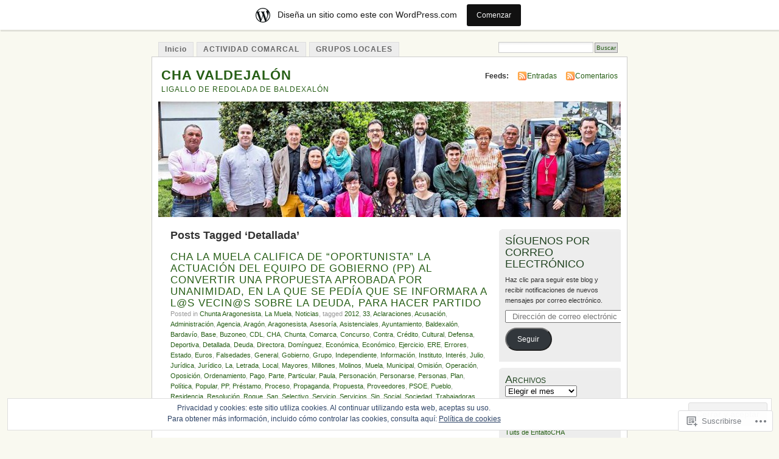

--- FILE ---
content_type: text/html; charset=UTF-8
request_url: https://chavaldejalon.wordpress.com/tag/detallada/
body_size: 27771
content:
<!DOCTYPE html PUBLIC "-//W3C//DTD XHTML 1.0 Transitional//EN" "http://www.w3.org/TR/xhtml1/DTD/xhtml1-transitional.dtd">
<html xmlns="http://www.w3.org/1999/xhtml" lang="es">
<head profile="http://gmpg.org/xfn/11">
<meta http-equiv="Content-Type" content="text/html; charset=UTF-8" />
<title>Detallada | CHA VALDEJALÓN</title>
<link rel="pingback" href="https://chavaldejalon.wordpress.com/xmlrpc.php" />
<meta name='robots' content='max-image-preview:large' />
<link rel='dns-prefetch' href='//s0.wp.com' />
<link rel='dns-prefetch' href='//af.pubmine.com' />
<link rel="alternate" type="application/rss+xml" title="CHA VALDEJALÓN &raquo; Feed" href="https://chavaldejalon.wordpress.com/feed/" />
<link rel="alternate" type="application/rss+xml" title="CHA VALDEJALÓN &raquo; Feed de los comentarios" href="https://chavaldejalon.wordpress.com/comments/feed/" />
<link rel="alternate" type="application/rss+xml" title="CHA VALDEJALÓN &raquo; Etiqueta Detallada del feed" href="https://chavaldejalon.wordpress.com/tag/detallada/feed/" />
	<script type="text/javascript">
		/* <![CDATA[ */
		function addLoadEvent(func) {
			var oldonload = window.onload;
			if (typeof window.onload != 'function') {
				window.onload = func;
			} else {
				window.onload = function () {
					oldonload();
					func();
				}
			}
		}
		/* ]]> */
	</script>
	<link crossorigin='anonymous' rel='stylesheet' id='all-css-0-1' href='/_static/??-eJxljk0OwiAQhS8kjo0G48J4FmhHHAsD6Qwhvb10Y2rcvr/vQStmzKzICqmaEmsgFmg0BVQBrN3NM6GJroFiKtEpCoiuEY+jyAF2Az7m8J1IbplRiYPxboEe/VX+yjs68ZOYdAV9Yeq0Uj0k2pj9y1Z8pPtwtYO9nG72/P4AqW5I+Q==&cssminify=yes' type='text/css' media='all' />
<style id='wp-emoji-styles-inline-css'>

	img.wp-smiley, img.emoji {
		display: inline !important;
		border: none !important;
		box-shadow: none !important;
		height: 1em !important;
		width: 1em !important;
		margin: 0 0.07em !important;
		vertical-align: -0.1em !important;
		background: none !important;
		padding: 0 !important;
	}
/*# sourceURL=wp-emoji-styles-inline-css */
</style>
<link crossorigin='anonymous' rel='stylesheet' id='all-css-2-1' href='/wp-content/plugins/gutenberg-core/v22.4.0/build/styles/block-library/style.min.css?m=1768935615i&cssminify=yes' type='text/css' media='all' />
<style id='wp-block-library-inline-css'>
.has-text-align-justify {
	text-align:justify;
}
.has-text-align-justify{text-align:justify;}

/*# sourceURL=wp-block-library-inline-css */
</style><style id='global-styles-inline-css'>
:root{--wp--preset--aspect-ratio--square: 1;--wp--preset--aspect-ratio--4-3: 4/3;--wp--preset--aspect-ratio--3-4: 3/4;--wp--preset--aspect-ratio--3-2: 3/2;--wp--preset--aspect-ratio--2-3: 2/3;--wp--preset--aspect-ratio--16-9: 16/9;--wp--preset--aspect-ratio--9-16: 9/16;--wp--preset--color--black: #000000;--wp--preset--color--cyan-bluish-gray: #abb8c3;--wp--preset--color--white: #ffffff;--wp--preset--color--pale-pink: #f78da7;--wp--preset--color--vivid-red: #cf2e2e;--wp--preset--color--luminous-vivid-orange: #ff6900;--wp--preset--color--luminous-vivid-amber: #fcb900;--wp--preset--color--light-green-cyan: #7bdcb5;--wp--preset--color--vivid-green-cyan: #00d084;--wp--preset--color--pale-cyan-blue: #8ed1fc;--wp--preset--color--vivid-cyan-blue: #0693e3;--wp--preset--color--vivid-purple: #9b51e0;--wp--preset--gradient--vivid-cyan-blue-to-vivid-purple: linear-gradient(135deg,rgb(6,147,227) 0%,rgb(155,81,224) 100%);--wp--preset--gradient--light-green-cyan-to-vivid-green-cyan: linear-gradient(135deg,rgb(122,220,180) 0%,rgb(0,208,130) 100%);--wp--preset--gradient--luminous-vivid-amber-to-luminous-vivid-orange: linear-gradient(135deg,rgb(252,185,0) 0%,rgb(255,105,0) 100%);--wp--preset--gradient--luminous-vivid-orange-to-vivid-red: linear-gradient(135deg,rgb(255,105,0) 0%,rgb(207,46,46) 100%);--wp--preset--gradient--very-light-gray-to-cyan-bluish-gray: linear-gradient(135deg,rgb(238,238,238) 0%,rgb(169,184,195) 100%);--wp--preset--gradient--cool-to-warm-spectrum: linear-gradient(135deg,rgb(74,234,220) 0%,rgb(151,120,209) 20%,rgb(207,42,186) 40%,rgb(238,44,130) 60%,rgb(251,105,98) 80%,rgb(254,248,76) 100%);--wp--preset--gradient--blush-light-purple: linear-gradient(135deg,rgb(255,206,236) 0%,rgb(152,150,240) 100%);--wp--preset--gradient--blush-bordeaux: linear-gradient(135deg,rgb(254,205,165) 0%,rgb(254,45,45) 50%,rgb(107,0,62) 100%);--wp--preset--gradient--luminous-dusk: linear-gradient(135deg,rgb(255,203,112) 0%,rgb(199,81,192) 50%,rgb(65,88,208) 100%);--wp--preset--gradient--pale-ocean: linear-gradient(135deg,rgb(255,245,203) 0%,rgb(182,227,212) 50%,rgb(51,167,181) 100%);--wp--preset--gradient--electric-grass: linear-gradient(135deg,rgb(202,248,128) 0%,rgb(113,206,126) 100%);--wp--preset--gradient--midnight: linear-gradient(135deg,rgb(2,3,129) 0%,rgb(40,116,252) 100%);--wp--preset--font-size--small: 13px;--wp--preset--font-size--medium: 20px;--wp--preset--font-size--large: 36px;--wp--preset--font-size--x-large: 42px;--wp--preset--font-family--albert-sans: 'Albert Sans', sans-serif;--wp--preset--font-family--alegreya: Alegreya, serif;--wp--preset--font-family--arvo: Arvo, serif;--wp--preset--font-family--bodoni-moda: 'Bodoni Moda', serif;--wp--preset--font-family--bricolage-grotesque: 'Bricolage Grotesque', sans-serif;--wp--preset--font-family--cabin: Cabin, sans-serif;--wp--preset--font-family--chivo: Chivo, sans-serif;--wp--preset--font-family--commissioner: Commissioner, sans-serif;--wp--preset--font-family--cormorant: Cormorant, serif;--wp--preset--font-family--courier-prime: 'Courier Prime', monospace;--wp--preset--font-family--crimson-pro: 'Crimson Pro', serif;--wp--preset--font-family--dm-mono: 'DM Mono', monospace;--wp--preset--font-family--dm-sans: 'DM Sans', sans-serif;--wp--preset--font-family--dm-serif-display: 'DM Serif Display', serif;--wp--preset--font-family--domine: Domine, serif;--wp--preset--font-family--eb-garamond: 'EB Garamond', serif;--wp--preset--font-family--epilogue: Epilogue, sans-serif;--wp--preset--font-family--fahkwang: Fahkwang, sans-serif;--wp--preset--font-family--figtree: Figtree, sans-serif;--wp--preset--font-family--fira-sans: 'Fira Sans', sans-serif;--wp--preset--font-family--fjalla-one: 'Fjalla One', sans-serif;--wp--preset--font-family--fraunces: Fraunces, serif;--wp--preset--font-family--gabarito: Gabarito, system-ui;--wp--preset--font-family--ibm-plex-mono: 'IBM Plex Mono', monospace;--wp--preset--font-family--ibm-plex-sans: 'IBM Plex Sans', sans-serif;--wp--preset--font-family--ibarra-real-nova: 'Ibarra Real Nova', serif;--wp--preset--font-family--instrument-serif: 'Instrument Serif', serif;--wp--preset--font-family--inter: Inter, sans-serif;--wp--preset--font-family--josefin-sans: 'Josefin Sans', sans-serif;--wp--preset--font-family--jost: Jost, sans-serif;--wp--preset--font-family--libre-baskerville: 'Libre Baskerville', serif;--wp--preset--font-family--libre-franklin: 'Libre Franklin', sans-serif;--wp--preset--font-family--literata: Literata, serif;--wp--preset--font-family--lora: Lora, serif;--wp--preset--font-family--merriweather: Merriweather, serif;--wp--preset--font-family--montserrat: Montserrat, sans-serif;--wp--preset--font-family--newsreader: Newsreader, serif;--wp--preset--font-family--noto-sans-mono: 'Noto Sans Mono', sans-serif;--wp--preset--font-family--nunito: Nunito, sans-serif;--wp--preset--font-family--open-sans: 'Open Sans', sans-serif;--wp--preset--font-family--overpass: Overpass, sans-serif;--wp--preset--font-family--pt-serif: 'PT Serif', serif;--wp--preset--font-family--petrona: Petrona, serif;--wp--preset--font-family--piazzolla: Piazzolla, serif;--wp--preset--font-family--playfair-display: 'Playfair Display', serif;--wp--preset--font-family--plus-jakarta-sans: 'Plus Jakarta Sans', sans-serif;--wp--preset--font-family--poppins: Poppins, sans-serif;--wp--preset--font-family--raleway: Raleway, sans-serif;--wp--preset--font-family--roboto: Roboto, sans-serif;--wp--preset--font-family--roboto-slab: 'Roboto Slab', serif;--wp--preset--font-family--rubik: Rubik, sans-serif;--wp--preset--font-family--rufina: Rufina, serif;--wp--preset--font-family--sora: Sora, sans-serif;--wp--preset--font-family--source-sans-3: 'Source Sans 3', sans-serif;--wp--preset--font-family--source-serif-4: 'Source Serif 4', serif;--wp--preset--font-family--space-mono: 'Space Mono', monospace;--wp--preset--font-family--syne: Syne, sans-serif;--wp--preset--font-family--texturina: Texturina, serif;--wp--preset--font-family--urbanist: Urbanist, sans-serif;--wp--preset--font-family--work-sans: 'Work Sans', sans-serif;--wp--preset--spacing--20: 0.44rem;--wp--preset--spacing--30: 0.67rem;--wp--preset--spacing--40: 1rem;--wp--preset--spacing--50: 1.5rem;--wp--preset--spacing--60: 2.25rem;--wp--preset--spacing--70: 3.38rem;--wp--preset--spacing--80: 5.06rem;--wp--preset--shadow--natural: 6px 6px 9px rgba(0, 0, 0, 0.2);--wp--preset--shadow--deep: 12px 12px 50px rgba(0, 0, 0, 0.4);--wp--preset--shadow--sharp: 6px 6px 0px rgba(0, 0, 0, 0.2);--wp--preset--shadow--outlined: 6px 6px 0px -3px rgb(255, 255, 255), 6px 6px rgb(0, 0, 0);--wp--preset--shadow--crisp: 6px 6px 0px rgb(0, 0, 0);}:where(body) { margin: 0; }:where(.is-layout-flex){gap: 0.5em;}:where(.is-layout-grid){gap: 0.5em;}body .is-layout-flex{display: flex;}.is-layout-flex{flex-wrap: wrap;align-items: center;}.is-layout-flex > :is(*, div){margin: 0;}body .is-layout-grid{display: grid;}.is-layout-grid > :is(*, div){margin: 0;}body{padding-top: 0px;padding-right: 0px;padding-bottom: 0px;padding-left: 0px;}:root :where(.wp-element-button, .wp-block-button__link){background-color: #32373c;border-width: 0;color: #fff;font-family: inherit;font-size: inherit;font-style: inherit;font-weight: inherit;letter-spacing: inherit;line-height: inherit;padding-top: calc(0.667em + 2px);padding-right: calc(1.333em + 2px);padding-bottom: calc(0.667em + 2px);padding-left: calc(1.333em + 2px);text-decoration: none;text-transform: inherit;}.has-black-color{color: var(--wp--preset--color--black) !important;}.has-cyan-bluish-gray-color{color: var(--wp--preset--color--cyan-bluish-gray) !important;}.has-white-color{color: var(--wp--preset--color--white) !important;}.has-pale-pink-color{color: var(--wp--preset--color--pale-pink) !important;}.has-vivid-red-color{color: var(--wp--preset--color--vivid-red) !important;}.has-luminous-vivid-orange-color{color: var(--wp--preset--color--luminous-vivid-orange) !important;}.has-luminous-vivid-amber-color{color: var(--wp--preset--color--luminous-vivid-amber) !important;}.has-light-green-cyan-color{color: var(--wp--preset--color--light-green-cyan) !important;}.has-vivid-green-cyan-color{color: var(--wp--preset--color--vivid-green-cyan) !important;}.has-pale-cyan-blue-color{color: var(--wp--preset--color--pale-cyan-blue) !important;}.has-vivid-cyan-blue-color{color: var(--wp--preset--color--vivid-cyan-blue) !important;}.has-vivid-purple-color{color: var(--wp--preset--color--vivid-purple) !important;}.has-black-background-color{background-color: var(--wp--preset--color--black) !important;}.has-cyan-bluish-gray-background-color{background-color: var(--wp--preset--color--cyan-bluish-gray) !important;}.has-white-background-color{background-color: var(--wp--preset--color--white) !important;}.has-pale-pink-background-color{background-color: var(--wp--preset--color--pale-pink) !important;}.has-vivid-red-background-color{background-color: var(--wp--preset--color--vivid-red) !important;}.has-luminous-vivid-orange-background-color{background-color: var(--wp--preset--color--luminous-vivid-orange) !important;}.has-luminous-vivid-amber-background-color{background-color: var(--wp--preset--color--luminous-vivid-amber) !important;}.has-light-green-cyan-background-color{background-color: var(--wp--preset--color--light-green-cyan) !important;}.has-vivid-green-cyan-background-color{background-color: var(--wp--preset--color--vivid-green-cyan) !important;}.has-pale-cyan-blue-background-color{background-color: var(--wp--preset--color--pale-cyan-blue) !important;}.has-vivid-cyan-blue-background-color{background-color: var(--wp--preset--color--vivid-cyan-blue) !important;}.has-vivid-purple-background-color{background-color: var(--wp--preset--color--vivid-purple) !important;}.has-black-border-color{border-color: var(--wp--preset--color--black) !important;}.has-cyan-bluish-gray-border-color{border-color: var(--wp--preset--color--cyan-bluish-gray) !important;}.has-white-border-color{border-color: var(--wp--preset--color--white) !important;}.has-pale-pink-border-color{border-color: var(--wp--preset--color--pale-pink) !important;}.has-vivid-red-border-color{border-color: var(--wp--preset--color--vivid-red) !important;}.has-luminous-vivid-orange-border-color{border-color: var(--wp--preset--color--luminous-vivid-orange) !important;}.has-luminous-vivid-amber-border-color{border-color: var(--wp--preset--color--luminous-vivid-amber) !important;}.has-light-green-cyan-border-color{border-color: var(--wp--preset--color--light-green-cyan) !important;}.has-vivid-green-cyan-border-color{border-color: var(--wp--preset--color--vivid-green-cyan) !important;}.has-pale-cyan-blue-border-color{border-color: var(--wp--preset--color--pale-cyan-blue) !important;}.has-vivid-cyan-blue-border-color{border-color: var(--wp--preset--color--vivid-cyan-blue) !important;}.has-vivid-purple-border-color{border-color: var(--wp--preset--color--vivid-purple) !important;}.has-vivid-cyan-blue-to-vivid-purple-gradient-background{background: var(--wp--preset--gradient--vivid-cyan-blue-to-vivid-purple) !important;}.has-light-green-cyan-to-vivid-green-cyan-gradient-background{background: var(--wp--preset--gradient--light-green-cyan-to-vivid-green-cyan) !important;}.has-luminous-vivid-amber-to-luminous-vivid-orange-gradient-background{background: var(--wp--preset--gradient--luminous-vivid-amber-to-luminous-vivid-orange) !important;}.has-luminous-vivid-orange-to-vivid-red-gradient-background{background: var(--wp--preset--gradient--luminous-vivid-orange-to-vivid-red) !important;}.has-very-light-gray-to-cyan-bluish-gray-gradient-background{background: var(--wp--preset--gradient--very-light-gray-to-cyan-bluish-gray) !important;}.has-cool-to-warm-spectrum-gradient-background{background: var(--wp--preset--gradient--cool-to-warm-spectrum) !important;}.has-blush-light-purple-gradient-background{background: var(--wp--preset--gradient--blush-light-purple) !important;}.has-blush-bordeaux-gradient-background{background: var(--wp--preset--gradient--blush-bordeaux) !important;}.has-luminous-dusk-gradient-background{background: var(--wp--preset--gradient--luminous-dusk) !important;}.has-pale-ocean-gradient-background{background: var(--wp--preset--gradient--pale-ocean) !important;}.has-electric-grass-gradient-background{background: var(--wp--preset--gradient--electric-grass) !important;}.has-midnight-gradient-background{background: var(--wp--preset--gradient--midnight) !important;}.has-small-font-size{font-size: var(--wp--preset--font-size--small) !important;}.has-medium-font-size{font-size: var(--wp--preset--font-size--medium) !important;}.has-large-font-size{font-size: var(--wp--preset--font-size--large) !important;}.has-x-large-font-size{font-size: var(--wp--preset--font-size--x-large) !important;}.has-albert-sans-font-family{font-family: var(--wp--preset--font-family--albert-sans) !important;}.has-alegreya-font-family{font-family: var(--wp--preset--font-family--alegreya) !important;}.has-arvo-font-family{font-family: var(--wp--preset--font-family--arvo) !important;}.has-bodoni-moda-font-family{font-family: var(--wp--preset--font-family--bodoni-moda) !important;}.has-bricolage-grotesque-font-family{font-family: var(--wp--preset--font-family--bricolage-grotesque) !important;}.has-cabin-font-family{font-family: var(--wp--preset--font-family--cabin) !important;}.has-chivo-font-family{font-family: var(--wp--preset--font-family--chivo) !important;}.has-commissioner-font-family{font-family: var(--wp--preset--font-family--commissioner) !important;}.has-cormorant-font-family{font-family: var(--wp--preset--font-family--cormorant) !important;}.has-courier-prime-font-family{font-family: var(--wp--preset--font-family--courier-prime) !important;}.has-crimson-pro-font-family{font-family: var(--wp--preset--font-family--crimson-pro) !important;}.has-dm-mono-font-family{font-family: var(--wp--preset--font-family--dm-mono) !important;}.has-dm-sans-font-family{font-family: var(--wp--preset--font-family--dm-sans) !important;}.has-dm-serif-display-font-family{font-family: var(--wp--preset--font-family--dm-serif-display) !important;}.has-domine-font-family{font-family: var(--wp--preset--font-family--domine) !important;}.has-eb-garamond-font-family{font-family: var(--wp--preset--font-family--eb-garamond) !important;}.has-epilogue-font-family{font-family: var(--wp--preset--font-family--epilogue) !important;}.has-fahkwang-font-family{font-family: var(--wp--preset--font-family--fahkwang) !important;}.has-figtree-font-family{font-family: var(--wp--preset--font-family--figtree) !important;}.has-fira-sans-font-family{font-family: var(--wp--preset--font-family--fira-sans) !important;}.has-fjalla-one-font-family{font-family: var(--wp--preset--font-family--fjalla-one) !important;}.has-fraunces-font-family{font-family: var(--wp--preset--font-family--fraunces) !important;}.has-gabarito-font-family{font-family: var(--wp--preset--font-family--gabarito) !important;}.has-ibm-plex-mono-font-family{font-family: var(--wp--preset--font-family--ibm-plex-mono) !important;}.has-ibm-plex-sans-font-family{font-family: var(--wp--preset--font-family--ibm-plex-sans) !important;}.has-ibarra-real-nova-font-family{font-family: var(--wp--preset--font-family--ibarra-real-nova) !important;}.has-instrument-serif-font-family{font-family: var(--wp--preset--font-family--instrument-serif) !important;}.has-inter-font-family{font-family: var(--wp--preset--font-family--inter) !important;}.has-josefin-sans-font-family{font-family: var(--wp--preset--font-family--josefin-sans) !important;}.has-jost-font-family{font-family: var(--wp--preset--font-family--jost) !important;}.has-libre-baskerville-font-family{font-family: var(--wp--preset--font-family--libre-baskerville) !important;}.has-libre-franklin-font-family{font-family: var(--wp--preset--font-family--libre-franklin) !important;}.has-literata-font-family{font-family: var(--wp--preset--font-family--literata) !important;}.has-lora-font-family{font-family: var(--wp--preset--font-family--lora) !important;}.has-merriweather-font-family{font-family: var(--wp--preset--font-family--merriweather) !important;}.has-montserrat-font-family{font-family: var(--wp--preset--font-family--montserrat) !important;}.has-newsreader-font-family{font-family: var(--wp--preset--font-family--newsreader) !important;}.has-noto-sans-mono-font-family{font-family: var(--wp--preset--font-family--noto-sans-mono) !important;}.has-nunito-font-family{font-family: var(--wp--preset--font-family--nunito) !important;}.has-open-sans-font-family{font-family: var(--wp--preset--font-family--open-sans) !important;}.has-overpass-font-family{font-family: var(--wp--preset--font-family--overpass) !important;}.has-pt-serif-font-family{font-family: var(--wp--preset--font-family--pt-serif) !important;}.has-petrona-font-family{font-family: var(--wp--preset--font-family--petrona) !important;}.has-piazzolla-font-family{font-family: var(--wp--preset--font-family--piazzolla) !important;}.has-playfair-display-font-family{font-family: var(--wp--preset--font-family--playfair-display) !important;}.has-plus-jakarta-sans-font-family{font-family: var(--wp--preset--font-family--plus-jakarta-sans) !important;}.has-poppins-font-family{font-family: var(--wp--preset--font-family--poppins) !important;}.has-raleway-font-family{font-family: var(--wp--preset--font-family--raleway) !important;}.has-roboto-font-family{font-family: var(--wp--preset--font-family--roboto) !important;}.has-roboto-slab-font-family{font-family: var(--wp--preset--font-family--roboto-slab) !important;}.has-rubik-font-family{font-family: var(--wp--preset--font-family--rubik) !important;}.has-rufina-font-family{font-family: var(--wp--preset--font-family--rufina) !important;}.has-sora-font-family{font-family: var(--wp--preset--font-family--sora) !important;}.has-source-sans-3-font-family{font-family: var(--wp--preset--font-family--source-sans-3) !important;}.has-source-serif-4-font-family{font-family: var(--wp--preset--font-family--source-serif-4) !important;}.has-space-mono-font-family{font-family: var(--wp--preset--font-family--space-mono) !important;}.has-syne-font-family{font-family: var(--wp--preset--font-family--syne) !important;}.has-texturina-font-family{font-family: var(--wp--preset--font-family--texturina) !important;}.has-urbanist-font-family{font-family: var(--wp--preset--font-family--urbanist) !important;}.has-work-sans-font-family{font-family: var(--wp--preset--font-family--work-sans) !important;}
/*# sourceURL=global-styles-inline-css */
</style>

<style id='classic-theme-styles-inline-css'>
.wp-block-button__link{background-color:#32373c;border-radius:9999px;box-shadow:none;color:#fff;font-size:1.125em;padding:calc(.667em + 2px) calc(1.333em + 2px);text-decoration:none}.wp-block-file__button{background:#32373c;color:#fff}.wp-block-accordion-heading{margin:0}.wp-block-accordion-heading__toggle{background-color:inherit!important;color:inherit!important}.wp-block-accordion-heading__toggle:not(:focus-visible){outline:none}.wp-block-accordion-heading__toggle:focus,.wp-block-accordion-heading__toggle:hover{background-color:inherit!important;border:none;box-shadow:none;color:inherit;padding:var(--wp--preset--spacing--20,1em) 0;text-decoration:none}.wp-block-accordion-heading__toggle:focus-visible{outline:auto;outline-offset:0}
/*# sourceURL=/wp-content/plugins/gutenberg-core/v22.4.0/build/styles/block-library/classic.min.css */
</style>
<link crossorigin='anonymous' rel='stylesheet' id='all-css-4-1' href='/_static/??-eJyFj90KwjAMhV/ILNQNnRfis+wnzmrTlqZz+PZmCDoR5k3IOZwvnOAUoQs+k88Y3ThYL9iF1oXuJrgtTF0YEMvRESS6FxX2VvI7AZIfjopOZIOLQzzC51Yi9Tk2eU4w9bYhR6yxNWyKykDbxkQioJPtyJAvCsoP97Ixji2ynRuFcMO/zRLpD4OuA2pqIdeggQLo5022wX8JOLvGphk98dHsK7M7lGVZX5+GWoKz&cssminify=yes' type='text/css' media='all' />
<link crossorigin='anonymous' rel='stylesheet' id='print-css-5-1' href='/wp-content/mu-plugins/global-print/global-print.css?m=1465851035i&cssminify=yes' type='text/css' media='print' />
<style id='jetpack-global-styles-frontend-style-inline-css'>
:root { --font-headings: unset; --font-base: unset; --font-headings-default: -apple-system,BlinkMacSystemFont,"Segoe UI",Roboto,Oxygen-Sans,Ubuntu,Cantarell,"Helvetica Neue",sans-serif; --font-base-default: -apple-system,BlinkMacSystemFont,"Segoe UI",Roboto,Oxygen-Sans,Ubuntu,Cantarell,"Helvetica Neue",sans-serif;}
/*# sourceURL=jetpack-global-styles-frontend-style-inline-css */
</style>
<link crossorigin='anonymous' rel='stylesheet' id='all-css-8-1' href='/wp-content/themes/h4/global.css?m=1420737423i&cssminify=yes' type='text/css' media='all' />
<script type="text/javascript" id="wpcom-actionbar-placeholder-js-extra">
/* <![CDATA[ */
var actionbardata = {"siteID":"4390197","postID":"0","siteURL":"https://chavaldejalon.wordpress.com","xhrURL":"https://chavaldejalon.wordpress.com/wp-admin/admin-ajax.php","nonce":"599d797d32","isLoggedIn":"","statusMessage":"","subsEmailDefault":"instantly","proxyScriptUrl":"https://s0.wp.com/wp-content/js/wpcom-proxy-request.js?m=1513050504i&amp;ver=20211021","i18n":{"followedText":"Las nuevas entradas de este sitio aparecer\u00e1n ahora en tu \u003Ca href=\"https://wordpress.com/reader\"\u003ELector\u003C/a\u003E","foldBar":"Contraer esta barra","unfoldBar":"Expandir esta barra","shortLinkCopied":"El enlace corto se ha copiado al portapapeles."}};
//# sourceURL=wpcom-actionbar-placeholder-js-extra
/* ]]> */
</script>
<script type="text/javascript" id="jetpack-mu-wpcom-settings-js-before">
/* <![CDATA[ */
var JETPACK_MU_WPCOM_SETTINGS = {"assetsUrl":"https://s0.wp.com/wp-content/mu-plugins/jetpack-mu-wpcom-plugin/moon/jetpack_vendor/automattic/jetpack-mu-wpcom/src/build/"};
//# sourceURL=jetpack-mu-wpcom-settings-js-before
/* ]]> */
</script>
<script crossorigin='anonymous' type='text/javascript'  src='/_static/??/wp-content/js/rlt-proxy.js,/wp-content/blog-plugins/wordads-classes/js/cmp/v2/cmp-non-gdpr.js?m=1720530689j'></script>
<script type="text/javascript" id="rlt-proxy-js-after">
/* <![CDATA[ */
	rltInitialize( {"token":null,"iframeOrigins":["https:\/\/widgets.wp.com"]} );
//# sourceURL=rlt-proxy-js-after
/* ]]> */
</script>
<link rel="EditURI" type="application/rsd+xml" title="RSD" href="https://chavaldejalon.wordpress.com/xmlrpc.php?rsd" />
<meta name="generator" content="WordPress.com" />

<!-- Jetpack Open Graph Tags -->
<meta property="og:type" content="website" />
<meta property="og:title" content="Detallada &#8211; CHA VALDEJALÓN" />
<meta property="og:url" content="https://chavaldejalon.wordpress.com/tag/detallada/" />
<meta property="og:site_name" content="CHA VALDEJALÓN" />
<meta property="og:image" content="https://s0.wp.com/i/blank.jpg?m=1383295312i" />
<meta property="og:image:width" content="200" />
<meta property="og:image:height" content="200" />
<meta property="og:image:alt" content="" />
<meta property="og:locale" content="es_ES" />
<meta property="fb:app_id" content="249643311490" />

<!-- End Jetpack Open Graph Tags -->
<link rel="shortcut icon" type="image/x-icon" href="https://s0.wp.com/i/favicon.ico?m=1713425267i" sizes="16x16 24x24 32x32 48x48" />
<link rel="icon" type="image/x-icon" href="https://s0.wp.com/i/favicon.ico?m=1713425267i" sizes="16x16 24x24 32x32 48x48" />
<link rel="apple-touch-icon" href="https://s0.wp.com/i/webclip.png?m=1713868326i" />
<link rel='openid.server' href='https://chavaldejalon.wordpress.com/?openidserver=1' />
<link rel='openid.delegate' href='https://chavaldejalon.wordpress.com/' />
<link rel="search" type="application/opensearchdescription+xml" href="https://chavaldejalon.wordpress.com/osd.xml" title="CHA VALDEJALÓN" />
<link rel="search" type="application/opensearchdescription+xml" href="https://s1.wp.com/opensearch.xml" title="WordPress.com" />
		<style id="wpcom-hotfix-masterbar-style">
			@media screen and (min-width: 783px) {
				#wpadminbar .quicklinks li#wp-admin-bar-my-account.with-avatar > a img {
					margin-top: 5px;
				}
			}
		</style>
		<meta name="description" content="Entradas sobre Detallada escritas por CHA Valdejalón" />
<style type="text/css">
			#header h1 a,
		#header h2 {
			color: #265E15 !important;
		}
				#headerimage {
			background: url('https://chavaldejalon.wordpress.com/wp-content/uploads/2015/05/cropped-foto-candidatura-cha-lalmunia2.jpg') no-repeat;
			height: 200px;
		}
	</style>
<script type="text/javascript">
/* <![CDATA[ */
var wa_client = {}; wa_client.cmd = []; wa_client.config = { 'blog_id': 4390197, 'blog_language': 'es', 'is_wordads': false, 'hosting_type': 0, 'afp_account_id': null, 'afp_host_id': 5038568878849053, 'theme': 'pub/mistylook', '_': { 'title': 'Anuncio publicitario', 'privacy_settings': 'Ajustes de privacidad' }, 'formats': [ 'belowpost', 'bottom_sticky', 'sidebar_sticky_right', 'sidebar', 'gutenberg_rectangle', 'gutenberg_leaderboard', 'gutenberg_mobile_leaderboard', 'gutenberg_skyscraper' ] };
/* ]]> */
</script>
		<script type="text/javascript">

			window.doNotSellCallback = function() {

				var linkElements = [
					'a[href="https://wordpress.com/?ref=footer_blog"]',
					'a[href="https://wordpress.com/?ref=footer_website"]',
					'a[href="https://wordpress.com/?ref=vertical_footer"]',
					'a[href^="https://wordpress.com/?ref=footer_segment_"]',
				].join(',');

				var dnsLink = document.createElement( 'a' );
				dnsLink.href = 'https://wordpress.com/es/advertising-program-optout/';
				dnsLink.classList.add( 'do-not-sell-link' );
				dnsLink.rel = 'nofollow';
				dnsLink.style.marginLeft = '0.5em';
				dnsLink.textContent = 'No vendas ni compartas mi información personal';

				var creditLinks = document.querySelectorAll( linkElements );

				if ( 0 === creditLinks.length ) {
					return false;
				}

				Array.prototype.forEach.call( creditLinks, function( el ) {
					el.insertAdjacentElement( 'afterend', dnsLink );
				});

				return true;
			};

		</script>
		<script type="text/javascript">
	window.google_analytics_uacct = "UA-52447-2";
</script>

<script type="text/javascript">
	var _gaq = _gaq || [];
	_gaq.push(['_setAccount', 'UA-52447-2']);
	_gaq.push(['_gat._anonymizeIp']);
	_gaq.push(['_setDomainName', 'wordpress.com']);
	_gaq.push(['_initData']);
	_gaq.push(['_trackPageview']);

	(function() {
		var ga = document.createElement('script'); ga.type = 'text/javascript'; ga.async = true;
		ga.src = ('https:' == document.location.protocol ? 'https://ssl' : 'http://www') + '.google-analytics.com/ga.js';
		(document.getElementsByTagName('head')[0] || document.getElementsByTagName('body')[0]).appendChild(ga);
	})();
</script>
<link crossorigin='anonymous' rel='stylesheet' id='all-css-0-3' href='/_static/??-eJyVjkEKwkAMRS9kG2rR4kI8irTpIGknyTCZ0OtXsRXc6fJ9Ho8PS6pQpQQpwF6l6A8SgymU1OO8MbCqwJ0EYYiKs4EtlEKu0ewAvxdYR4/BAPusbiF+pH34N/i+5BRHMB8MM6VC+pS/qGaSV/nG16Y7tZfu3DbHaQXdH15M&cssminify=yes' type='text/css' media='all' />
</head>
<body id="section-index" class="archive tag tag-detallada tag-7156397 wp-theme-pubmistylook customizer-styles-applied jetpack-reblog-enabled has-marketing-bar has-marketing-bar-theme-mistylook">


<div id="navigation" class="clearfix">
		<div class="menu">
		<ul>
			<li ><a href="https://chavaldejalon.wordpress.com/" title="Inicio">Inicio</a></li>
			<li class="page_item page-item-11 page_item_has_children"><a href="https://chavaldejalon.wordpress.com/actividad-comarcal/">ACTIVIDAD COMARCAL</a></li>
<li class="page_item page-item-12"><a href="https://chavaldejalon.wordpress.com/grupos-locales/">GRUPOS LOCALES</a></li>
									<li class="search"><form method="get" id="searchform" action="https://chavaldejalon.wordpress.com"><input type="text" class="textbox" value="" name="s" id="s" /><input type="submit" id="searchsubmit" value="Buscar" /></form></li>
					</ul>
	</div>
</div><!-- end id:navigation -->

<div id="container">

<div id="header">
<h1><a href="https://chavaldejalon.wordpress.com/" title="CHA VALDEJALÓN">CHA VALDEJALÓN</a></h1>
<h2>LIGALLO DE REDOLADA DE BALDEXALÓN</h2>
</div><!-- end id:header -->


	
		<div id="feedarea">
	<dl>
		<dt><strong>Feeds:</strong></dt>

			<dd><a href="https://chavaldejalon.wordpress.com/feed/">Entradas</a></dd>
	
			<dd><a href="https://chavaldejalon.wordpress.com/comments/feed/">Comentarios</a></dd>
		</dl>
	</div><!-- end id:feedarea -->
	
	<div id="headerimage">
</div><!-- end id:headerimage -->

<div id="content">
<div id="content-main">
	              <h2 class="pagetitle">Posts Tagged &#8216;Detallada&#8217;</h2>
      		
			<div class="post-2245 post type-post status-publish format-standard hentry category-chunta-aragonesista category-la-muela category-noticias tag-38494 tag-332900 tag-aclaraciones tag-acusacion tag-administracion tag-agencia tag-aragon tag-aragonesista tag-asesoria tag-asistenciales tag-ayuntamiento tag-baldexalon tag-bardavio tag-base tag-buzoneo tag-cdl tag-cha tag-chunta tag-comarca tag-concurso tag-contra tag-credito tag-cultural tag-defensa tag-deportiva tag-detallada tag-deuda tag-directora tag-dominguez tag-economica tag-economico tag-ejercicio tag-ere tag-errores tag-estado tag-euros tag-falsedades tag-general tag-gobierno tag-grupo tag-independiente tag-informacion tag-instituto tag-interes tag-julio tag-juridica tag-juridico tag-la tag-letrada tag-local tag-mayores tag-millones tag-molinos tag-muela tag-municipal tag-omision tag-operacion tag-oposicion tag-ordenamiento tag-pago tag-parte tag-particular tag-paula tag-personacion tag-personarse tag-personas tag-plan tag-politica tag-popular tag-pp tag-prestamo tag-proceso tag-propaganda tag-propuesta tag-proveedores tag-psoe tag-pueblo tag-residencia tag-resolucion tag-roque tag-san tag-selectivo tag-servicio tag-servicios tag-sin tag-social tag-sociedad tag-trabajadoras tag-trabajadores tag-tributaria tag-unanimidad tag-urbanistica tag-valdejalon tag-vecinas tag-vecinos" id="post-2245">
				<div class="posttitle">
					<h2><a href="https://chavaldejalon.wordpress.com/2012/07/31/cha-la-muela-califica-de-oportunista-la-actuacion-del-equipo-de-gobierno-pp-al-convertir-una-propuesta-aprobada-por-unanimidad-en-la-que-se-pedia-que-se-informara-a-ls-vecins-so/" rel="bookmark">CHA LA MUELA CALIFICA DE “OPORTUNISTA” LA ACTUACIÓN DEL EQUIPO DE GOBIERNO (PP) AL CONVERTIR UNA PROPUESTA APROBADA POR UNANIMIDAD, EN LA QUE SE PEDÍA QUE SE INFORMARA A L@S VECIN@S SOBRE LA DEUDA, PARA HACER&nbsp;PARTIDO</a></h2>
					<p class="post-info">
					Posted in <a href="https://chavaldejalon.wordpress.com/category/chunta-aragonesista/" rel="category tag">Chunta Aragonesista</a>, <a href="https://chavaldejalon.wordpress.com/category/la-muela/" rel="category tag">La Muela</a>, <a href="https://chavaldejalon.wordpress.com/category/noticias/" rel="category tag">Noticias</a>, tagged <a href="https://chavaldejalon.wordpress.com/tag/2012/" rel="tag">2012</a>, <a href="https://chavaldejalon.wordpress.com/tag/33/" rel="tag">33</a>, <a href="https://chavaldejalon.wordpress.com/tag/aclaraciones/" rel="tag">Aclaraciones</a>, <a href="https://chavaldejalon.wordpress.com/tag/acusacion/" rel="tag">Acusación</a>, <a href="https://chavaldejalon.wordpress.com/tag/administracion/" rel="tag">Administración</a>, <a href="https://chavaldejalon.wordpress.com/tag/agencia/" rel="tag">Agencia</a>, <a href="https://chavaldejalon.wordpress.com/tag/aragon/" rel="tag">Aragón</a>, <a href="https://chavaldejalon.wordpress.com/tag/aragonesista/" rel="tag">Aragonesista</a>, <a href="https://chavaldejalon.wordpress.com/tag/asesoria/" rel="tag">Asesoría</a>, <a href="https://chavaldejalon.wordpress.com/tag/asistenciales/" rel="tag">Asistenciales</a>, <a href="https://chavaldejalon.wordpress.com/tag/ayuntamiento/" rel="tag">Ayuntamiento</a>, <a href="https://chavaldejalon.wordpress.com/tag/baldexalon/" rel="tag">Baldexalón</a>, <a href="https://chavaldejalon.wordpress.com/tag/bardavio/" rel="tag">Bardavío</a>, <a href="https://chavaldejalon.wordpress.com/tag/base/" rel="tag">Base</a>, <a href="https://chavaldejalon.wordpress.com/tag/buzoneo/" rel="tag">Buzoneo</a>, <a href="https://chavaldejalon.wordpress.com/tag/cdl/" rel="tag">CDL</a>, <a href="https://chavaldejalon.wordpress.com/tag/cha/" rel="tag">CHA</a>, <a href="https://chavaldejalon.wordpress.com/tag/chunta/" rel="tag">Chunta</a>, <a href="https://chavaldejalon.wordpress.com/tag/comarca/" rel="tag">Comarca</a>, <a href="https://chavaldejalon.wordpress.com/tag/concurso/" rel="tag">Concurso</a>, <a href="https://chavaldejalon.wordpress.com/tag/contra/" rel="tag">Contra</a>, <a href="https://chavaldejalon.wordpress.com/tag/credito/" rel="tag">Crédito</a>, <a href="https://chavaldejalon.wordpress.com/tag/cultural/" rel="tag">Cultural</a>, <a href="https://chavaldejalon.wordpress.com/tag/defensa/" rel="tag">Defensa</a>, <a href="https://chavaldejalon.wordpress.com/tag/deportiva/" rel="tag">Deportiva</a>, <a href="https://chavaldejalon.wordpress.com/tag/detallada/" rel="tag">Detallada</a>, <a href="https://chavaldejalon.wordpress.com/tag/deuda/" rel="tag">Deuda</a>, <a href="https://chavaldejalon.wordpress.com/tag/directora/" rel="tag">Directora</a>, <a href="https://chavaldejalon.wordpress.com/tag/dominguez/" rel="tag">Domínguez</a>, <a href="https://chavaldejalon.wordpress.com/tag/economica/" rel="tag">Económica</a>, <a href="https://chavaldejalon.wordpress.com/tag/economico/" rel="tag">Económico</a>, <a href="https://chavaldejalon.wordpress.com/tag/ejercicio/" rel="tag">Ejercicio</a>, <a href="https://chavaldejalon.wordpress.com/tag/ere/" rel="tag">ERE</a>, <a href="https://chavaldejalon.wordpress.com/tag/errores/" rel="tag">Errores</a>, <a href="https://chavaldejalon.wordpress.com/tag/estado/" rel="tag">Estado</a>, <a href="https://chavaldejalon.wordpress.com/tag/euros/" rel="tag">Euros</a>, <a href="https://chavaldejalon.wordpress.com/tag/falsedades/" rel="tag">Falsedades</a>, <a href="https://chavaldejalon.wordpress.com/tag/general/" rel="tag">General</a>, <a href="https://chavaldejalon.wordpress.com/tag/gobierno/" rel="tag">Gobierno</a>, <a href="https://chavaldejalon.wordpress.com/tag/grupo/" rel="tag">Grupo</a>, <a href="https://chavaldejalon.wordpress.com/tag/independiente/" rel="tag">Independiente</a>, <a href="https://chavaldejalon.wordpress.com/tag/informacion/" rel="tag">Información</a>, <a href="https://chavaldejalon.wordpress.com/tag/instituto/" rel="tag">Instituto</a>, <a href="https://chavaldejalon.wordpress.com/tag/interes/" rel="tag">Interés</a>, <a href="https://chavaldejalon.wordpress.com/tag/julio/" rel="tag">Julio</a>, <a href="https://chavaldejalon.wordpress.com/tag/juridica/" rel="tag">Jurídica</a>, <a href="https://chavaldejalon.wordpress.com/tag/juridico/" rel="tag">Jurídico</a>, <a href="https://chavaldejalon.wordpress.com/tag/la/" rel="tag">La</a>, <a href="https://chavaldejalon.wordpress.com/tag/letrada/" rel="tag">Letrada</a>, <a href="https://chavaldejalon.wordpress.com/tag/local/" rel="tag">Local</a>, <a href="https://chavaldejalon.wordpress.com/tag/mayores/" rel="tag">Mayores</a>, <a href="https://chavaldejalon.wordpress.com/tag/millones/" rel="tag">Millones</a>, <a href="https://chavaldejalon.wordpress.com/tag/molinos/" rel="tag">Molinos</a>, <a href="https://chavaldejalon.wordpress.com/tag/muela/" rel="tag">Muela</a>, <a href="https://chavaldejalon.wordpress.com/tag/municipal/" rel="tag">Municipal</a>, <a href="https://chavaldejalon.wordpress.com/tag/omision/" rel="tag">Omisión</a>, <a href="https://chavaldejalon.wordpress.com/tag/operacion/" rel="tag">Operación</a>, <a href="https://chavaldejalon.wordpress.com/tag/oposicion/" rel="tag">Oposición</a>, <a href="https://chavaldejalon.wordpress.com/tag/ordenamiento/" rel="tag">Ordenamiento</a>, <a href="https://chavaldejalon.wordpress.com/tag/pago/" rel="tag">Pago</a>, <a href="https://chavaldejalon.wordpress.com/tag/parte/" rel="tag">Parte</a>, <a href="https://chavaldejalon.wordpress.com/tag/particular/" rel="tag">Particular</a>, <a href="https://chavaldejalon.wordpress.com/tag/paula/" rel="tag">Paula</a>, <a href="https://chavaldejalon.wordpress.com/tag/personacion/" rel="tag">Personación</a>, <a href="https://chavaldejalon.wordpress.com/tag/personarse/" rel="tag">Personarse</a>, <a href="https://chavaldejalon.wordpress.com/tag/personas/" rel="tag">Personas</a>, <a href="https://chavaldejalon.wordpress.com/tag/plan/" rel="tag">Plan</a>, <a href="https://chavaldejalon.wordpress.com/tag/politica/" rel="tag">Política</a>, <a href="https://chavaldejalon.wordpress.com/tag/popular/" rel="tag">Popular</a>, <a href="https://chavaldejalon.wordpress.com/tag/pp/" rel="tag">PP</a>, <a href="https://chavaldejalon.wordpress.com/tag/prestamo/" rel="tag">Préstamo</a>, <a href="https://chavaldejalon.wordpress.com/tag/proceso/" rel="tag">Proceso</a>, <a href="https://chavaldejalon.wordpress.com/tag/propaganda/" rel="tag">Propaganda</a>, <a href="https://chavaldejalon.wordpress.com/tag/propuesta/" rel="tag">Propuesta</a>, <a href="https://chavaldejalon.wordpress.com/tag/proveedores/" rel="tag">Proveedores</a>, <a href="https://chavaldejalon.wordpress.com/tag/psoe/" rel="tag">PSOE</a>, <a href="https://chavaldejalon.wordpress.com/tag/pueblo/" rel="tag">Pueblo</a>, <a href="https://chavaldejalon.wordpress.com/tag/residencia/" rel="tag">Residencia</a>, <a href="https://chavaldejalon.wordpress.com/tag/resolucion/" rel="tag">Resolución</a>, <a href="https://chavaldejalon.wordpress.com/tag/roque/" rel="tag">Roque</a>, <a href="https://chavaldejalon.wordpress.com/tag/san/" rel="tag">San</a>, <a href="https://chavaldejalon.wordpress.com/tag/selectivo/" rel="tag">Selectivo</a>, <a href="https://chavaldejalon.wordpress.com/tag/servicio/" rel="tag">Servicio</a>, <a href="https://chavaldejalon.wordpress.com/tag/servicios/" rel="tag">Servicios</a>, <a href="https://chavaldejalon.wordpress.com/tag/sin/" rel="tag">Sin</a>, <a href="https://chavaldejalon.wordpress.com/tag/social/" rel="tag">Social</a>, <a href="https://chavaldejalon.wordpress.com/tag/sociedad/" rel="tag">Sociedad</a>, <a href="https://chavaldejalon.wordpress.com/tag/trabajadoras/" rel="tag">Trabajadoras</a>, <a href="https://chavaldejalon.wordpress.com/tag/trabajadores/" rel="tag">Trabajadores</a>, <a href="https://chavaldejalon.wordpress.com/tag/tributaria/" rel="tag">Tributaria</a>, <a href="https://chavaldejalon.wordpress.com/tag/unanimidad/" rel="tag">Unanimidad</a>, <a href="https://chavaldejalon.wordpress.com/tag/urbanistica/" rel="tag">Urbanística</a>, <a href="https://chavaldejalon.wordpress.com/tag/valdejalon/" rel="tag">Valdejalón</a>, <a href="https://chavaldejalon.wordpress.com/tag/vecinas/" rel="tag">Vecinas</a>, <a href="https://chavaldejalon.wordpress.com/tag/vecinos/" rel="tag">Vecinos</a> on julio 31, 2012|
													<a href="https://chavaldejalon.wordpress.com/2012/07/31/cha-la-muela-califica-de-oportunista-la-actuacion-del-equipo-de-gobierno-pp-al-convertir-una-propuesta-aprobada-por-unanimidad-en-la-que-se-pedia-que-se-informara-a-ls-vecins-so/#respond">Leave a Comment &#187;</a>											</p>
				</div>

				<div class="entry">
					<p style="font-size:14px;font-family:arial, helvetica, sans-serif;text-align:justify;"><a href="http://lamuelapositiva.files.wordpress.com/2012/07/ayuntamiento-de-la-muela-baldexalc3b3n.jpg"><img class="alignleft size-full wp-image-3579" title="OLYMPUS DIGITAL CAMERA" src="https://lamuelapositiva.files.wordpress.com/2012/07/ayuntamiento-de-la-muela-baldexalc3b3n.jpg?w=500" alt=""   /></a>A propuesta del Grupo Municipal de <a title="CHA" href="http://www.chunta.org" target="_blank">CHA</a>, se aprobó por unanimidad una moción en la que se solicitaba que, mediante una publicación, se informara a <a href="mailto:l@s">l@s</a> <a href="mailto:vecin@s">vecin@s</a> sobre la deuda. Sin embargo el equipo de gobierno ha optado por informar sobre sus logros.</p>
<p style="font-size:14px;font-family:arial, helvetica, sans-serif;text-align:justify;">El Pleno del Ayuntamiento de La Muela aprobó por unanimidad en la sesión ordinaria del pasado jueves, gracias a una propuesta de resolución presentada por el Grupo Municipal de <a title="CHA" href="http://www.chunta.org" target="_blank">CHA</a>, que se enviara a todas las vecinas y los vecinos la información económica detallada de la situación en la que se encuentra en este momento, a julio de 2012, el Ayuntamiento de La Muela, el Instituto Municipal de Servicios Asistenciales “<em>Residencia de Personas Mayores San Roque</em>”, la Sociedad Urbanística de La Muela y la Sociedad Municipal Cultural y Deportiva de La Muela, así como su variación respecto al momento en que tomó posesión la nueva corporación municipal, en junio del año pasado.</p>
<p style="font-size:14px;font-family:arial, helvetica, sans-serif;text-align:justify;"><a title="Adrián Tello" href="http://adriantello.wordpress.com" target="_blank">Adrián Tello</a>, Portavoz de <a title="CHA" href="http://www.chunta.org" target="_blank">CHA</a> en el Ayuntamiento, ha explicado que “<em>la información que se ha enviado no es lo aprobado en el pleno, ya que no se manda lo que se acordó y además es “de parte de” al estar firmada por el equipo de gobierno, Partido Popular de La Muela, y no por todas las personas que formamos la corporación, es decir, por el Ayuntamiento de La Muela. Lo que claramente quiere decir que el equipo de Gobierno no respeta los acuerdos plenarios, ni a la oposición, ni a los vecinos a los que sigue desinformando o mal informando</em>”.</p>
<p style="font-size:14px;font-family:arial, helvetica, sans-serif;text-align:justify;">Con respecto a la situación de la deuda, <a title="Tello" href="http://adriantello.wordpress.com" target="_blank">Tello</a> señala que la información que se da no es cierta, ya que se dice literalmente que en junio de 2011, la deuda del Ayuntamiento rondaba los 18-19 millones de Euros y sin embargo en esas fechas superaba los 24 y actualmente se sitúa en 33 millones, nueve más que al inicio de la legislatura.</p>
<p style="font-size:14px;font-family:arial, helvetica, sans-serif;text-align:justify;">El portavoz de <a title="CHA" href="http://www.chunta.org" target="_blank">CHA</a> señala que tampoco se dice nada de la situación del Instituto Municipal de Servicios Asistenciales “<em>Residencia de Personas Mayores San Roque</em>“, que acudió al Plan de Pago a Proveedores del Real Decreto-Ley 4/2012. “<em>Sin embargo sí que utilizan la publicación para hablar de los logros del PP, y sin embargo se obvia o falsea la información que de verdad interesa a los ciudadanos y que era el objeto de dicha publicación</em>”.</p>
					<p><a href="https://chavaldejalon.wordpress.com/2012/07/31/cha-la-muela-califica-de-oportunista-la-actuacion-del-equipo-de-gobierno-pp-al-convertir-una-propuesta-aprobada-por-unanimidad-en-la-que-se-pedia-que-se-informara-a-ls-vecins-so/" rel="bookmark" title="Enlace permanente a CHA LA MUELA CALIFICA DE “OPORTUNISTA” LA ACTUACIÓN DEL EQUIPO DE GOBIERNO (PP) AL CONVERTIR UNA PROPUESTA APROBADA POR UNANIMIDAD, EN LA QUE SE PEDÍA QUE SE INFORMARA A L@S VECIN@S SOBRE LA DEUDA, PARA HACER&nbsp;PARTIDO">Read Full Post &raquo;</a></p>
				</div>
							</div>

		
			<div class="post-2242 post type-post status-publish format-standard hentry category-chunta-aragonesista category-la-muela category-noticias tag-38494 tag-332900 tag-aclaraciones tag-acusacion tag-administracion tag-agencia tag-aragon tag-aragonesista tag-asesoria tag-asistenciales tag-ayuntamiento tag-baldexalon tag-bardavio tag-base tag-buzoneo tag-cdl tag-cha tag-chunta tag-comarca tag-concurso tag-contra tag-credito tag-cultural tag-defensa tag-deportiva tag-detallada tag-deuda tag-directora tag-dominguez tag-economica tag-economico tag-ejercicio tag-ere tag-errores tag-estado tag-euros tag-falsedades tag-general tag-gobierno tag-grupo tag-independiente tag-informacion tag-instituto tag-interes tag-julio tag-juridica tag-juridico tag-la tag-letrada tag-local tag-mayores tag-millones tag-molinos tag-muela tag-municipal tag-omision tag-operacion tag-oposicion tag-ordenamiento tag-pago tag-parte tag-particular tag-paula tag-personacion tag-personarse tag-personas tag-plan tag-politica tag-popular tag-pp tag-prestamo tag-proceso tag-propaganda tag-propuesta tag-proveedores tag-psoe tag-pueblo tag-residencia tag-resolucion tag-roque tag-san tag-selectivo tag-servicio tag-servicios tag-sin tag-social tag-sociedad tag-trabajadoras tag-trabajadores tag-tributaria tag-unanimidad tag-urbanistica tag-valdejalon tag-vecinas tag-vecinos" id="post-2242">
				<div class="posttitle">
					<h2><a href="https://chavaldejalon.wordpress.com/2012/07/27/aclaraciones-del-buzoneo-realizado-en-la-muela-por-parte-del-equipo-de-gobierno-pp/" rel="bookmark">ACLARACIONES DEL BUZONEO REALIZADO EN LA MUELA POR PARTE DEL EQUIPO DE GOBIERNO&nbsp;(PP)</a></h2>
					<p class="post-info">
					Posted in <a href="https://chavaldejalon.wordpress.com/category/chunta-aragonesista/" rel="category tag">Chunta Aragonesista</a>, <a href="https://chavaldejalon.wordpress.com/category/la-muela/" rel="category tag">La Muela</a>, <a href="https://chavaldejalon.wordpress.com/category/noticias/" rel="category tag">Noticias</a>, tagged <a href="https://chavaldejalon.wordpress.com/tag/2012/" rel="tag">2012</a>, <a href="https://chavaldejalon.wordpress.com/tag/33/" rel="tag">33</a>, <a href="https://chavaldejalon.wordpress.com/tag/aclaraciones/" rel="tag">Aclaraciones</a>, <a href="https://chavaldejalon.wordpress.com/tag/acusacion/" rel="tag">Acusación</a>, <a href="https://chavaldejalon.wordpress.com/tag/administracion/" rel="tag">Administración</a>, <a href="https://chavaldejalon.wordpress.com/tag/agencia/" rel="tag">Agencia</a>, <a href="https://chavaldejalon.wordpress.com/tag/aragon/" rel="tag">Aragón</a>, <a href="https://chavaldejalon.wordpress.com/tag/aragonesista/" rel="tag">Aragonesista</a>, <a href="https://chavaldejalon.wordpress.com/tag/asesoria/" rel="tag">Asesoría</a>, <a href="https://chavaldejalon.wordpress.com/tag/asistenciales/" rel="tag">Asistenciales</a>, <a href="https://chavaldejalon.wordpress.com/tag/ayuntamiento/" rel="tag">Ayuntamiento</a>, <a href="https://chavaldejalon.wordpress.com/tag/baldexalon/" rel="tag">Baldexalón</a>, <a href="https://chavaldejalon.wordpress.com/tag/bardavio/" rel="tag">Bardavío</a>, <a href="https://chavaldejalon.wordpress.com/tag/base/" rel="tag">Base</a>, <a href="https://chavaldejalon.wordpress.com/tag/buzoneo/" rel="tag">Buzoneo</a>, <a href="https://chavaldejalon.wordpress.com/tag/cdl/" rel="tag">CDL</a>, <a href="https://chavaldejalon.wordpress.com/tag/cha/" rel="tag">CHA</a>, <a href="https://chavaldejalon.wordpress.com/tag/chunta/" rel="tag">Chunta</a>, <a href="https://chavaldejalon.wordpress.com/tag/comarca/" rel="tag">Comarca</a>, <a href="https://chavaldejalon.wordpress.com/tag/concurso/" rel="tag">Concurso</a>, <a href="https://chavaldejalon.wordpress.com/tag/contra/" rel="tag">Contra</a>, <a href="https://chavaldejalon.wordpress.com/tag/credito/" rel="tag">Crédito</a>, <a href="https://chavaldejalon.wordpress.com/tag/cultural/" rel="tag">Cultural</a>, <a href="https://chavaldejalon.wordpress.com/tag/defensa/" rel="tag">Defensa</a>, <a href="https://chavaldejalon.wordpress.com/tag/deportiva/" rel="tag">Deportiva</a>, <a href="https://chavaldejalon.wordpress.com/tag/detallada/" rel="tag">Detallada</a>, <a href="https://chavaldejalon.wordpress.com/tag/deuda/" rel="tag">Deuda</a>, <a href="https://chavaldejalon.wordpress.com/tag/directora/" rel="tag">Directora</a>, <a href="https://chavaldejalon.wordpress.com/tag/dominguez/" rel="tag">Domínguez</a>, <a href="https://chavaldejalon.wordpress.com/tag/economica/" rel="tag">Económica</a>, <a href="https://chavaldejalon.wordpress.com/tag/economico/" rel="tag">Económico</a>, <a href="https://chavaldejalon.wordpress.com/tag/ejercicio/" rel="tag">Ejercicio</a>, <a href="https://chavaldejalon.wordpress.com/tag/ere/" rel="tag">ERE</a>, <a href="https://chavaldejalon.wordpress.com/tag/errores/" rel="tag">Errores</a>, <a href="https://chavaldejalon.wordpress.com/tag/estado/" rel="tag">Estado</a>, <a href="https://chavaldejalon.wordpress.com/tag/euros/" rel="tag">Euros</a>, <a href="https://chavaldejalon.wordpress.com/tag/falsedades/" rel="tag">Falsedades</a>, <a href="https://chavaldejalon.wordpress.com/tag/general/" rel="tag">General</a>, <a href="https://chavaldejalon.wordpress.com/tag/gobierno/" rel="tag">Gobierno</a>, <a href="https://chavaldejalon.wordpress.com/tag/grupo/" rel="tag">Grupo</a>, <a href="https://chavaldejalon.wordpress.com/tag/independiente/" rel="tag">Independiente</a>, <a href="https://chavaldejalon.wordpress.com/tag/informacion/" rel="tag">Información</a>, <a href="https://chavaldejalon.wordpress.com/tag/instituto/" rel="tag">Instituto</a>, <a href="https://chavaldejalon.wordpress.com/tag/interes/" rel="tag">Interés</a>, <a href="https://chavaldejalon.wordpress.com/tag/julio/" rel="tag">Julio</a>, <a href="https://chavaldejalon.wordpress.com/tag/juridica/" rel="tag">Jurídica</a>, <a href="https://chavaldejalon.wordpress.com/tag/juridico/" rel="tag">Jurídico</a>, <a href="https://chavaldejalon.wordpress.com/tag/la/" rel="tag">La</a>, <a href="https://chavaldejalon.wordpress.com/tag/letrada/" rel="tag">Letrada</a>, <a href="https://chavaldejalon.wordpress.com/tag/local/" rel="tag">Local</a>, <a href="https://chavaldejalon.wordpress.com/tag/mayores/" rel="tag">Mayores</a>, <a href="https://chavaldejalon.wordpress.com/tag/millones/" rel="tag">Millones</a>, <a href="https://chavaldejalon.wordpress.com/tag/molinos/" rel="tag">Molinos</a>, <a href="https://chavaldejalon.wordpress.com/tag/muela/" rel="tag">Muela</a>, <a href="https://chavaldejalon.wordpress.com/tag/municipal/" rel="tag">Municipal</a>, <a href="https://chavaldejalon.wordpress.com/tag/omision/" rel="tag">Omisión</a>, <a href="https://chavaldejalon.wordpress.com/tag/operacion/" rel="tag">Operación</a>, <a href="https://chavaldejalon.wordpress.com/tag/oposicion/" rel="tag">Oposición</a>, <a href="https://chavaldejalon.wordpress.com/tag/ordenamiento/" rel="tag">Ordenamiento</a>, <a href="https://chavaldejalon.wordpress.com/tag/pago/" rel="tag">Pago</a>, <a href="https://chavaldejalon.wordpress.com/tag/parte/" rel="tag">Parte</a>, <a href="https://chavaldejalon.wordpress.com/tag/particular/" rel="tag">Particular</a>, <a href="https://chavaldejalon.wordpress.com/tag/paula/" rel="tag">Paula</a>, <a href="https://chavaldejalon.wordpress.com/tag/personacion/" rel="tag">Personación</a>, <a href="https://chavaldejalon.wordpress.com/tag/personarse/" rel="tag">Personarse</a>, <a href="https://chavaldejalon.wordpress.com/tag/personas/" rel="tag">Personas</a>, <a href="https://chavaldejalon.wordpress.com/tag/plan/" rel="tag">Plan</a>, <a href="https://chavaldejalon.wordpress.com/tag/politica/" rel="tag">Política</a>, <a href="https://chavaldejalon.wordpress.com/tag/popular/" rel="tag">Popular</a>, <a href="https://chavaldejalon.wordpress.com/tag/pp/" rel="tag">PP</a>, <a href="https://chavaldejalon.wordpress.com/tag/prestamo/" rel="tag">Préstamo</a>, <a href="https://chavaldejalon.wordpress.com/tag/proceso/" rel="tag">Proceso</a>, <a href="https://chavaldejalon.wordpress.com/tag/propaganda/" rel="tag">Propaganda</a>, <a href="https://chavaldejalon.wordpress.com/tag/propuesta/" rel="tag">Propuesta</a>, <a href="https://chavaldejalon.wordpress.com/tag/proveedores/" rel="tag">Proveedores</a>, <a href="https://chavaldejalon.wordpress.com/tag/psoe/" rel="tag">PSOE</a>, <a href="https://chavaldejalon.wordpress.com/tag/pueblo/" rel="tag">Pueblo</a>, <a href="https://chavaldejalon.wordpress.com/tag/residencia/" rel="tag">Residencia</a>, <a href="https://chavaldejalon.wordpress.com/tag/resolucion/" rel="tag">Resolución</a>, <a href="https://chavaldejalon.wordpress.com/tag/roque/" rel="tag">Roque</a>, <a href="https://chavaldejalon.wordpress.com/tag/san/" rel="tag">San</a>, <a href="https://chavaldejalon.wordpress.com/tag/selectivo/" rel="tag">Selectivo</a>, <a href="https://chavaldejalon.wordpress.com/tag/servicio/" rel="tag">Servicio</a>, <a href="https://chavaldejalon.wordpress.com/tag/servicios/" rel="tag">Servicios</a>, <a href="https://chavaldejalon.wordpress.com/tag/sin/" rel="tag">Sin</a>, <a href="https://chavaldejalon.wordpress.com/tag/social/" rel="tag">Social</a>, <a href="https://chavaldejalon.wordpress.com/tag/sociedad/" rel="tag">Sociedad</a>, <a href="https://chavaldejalon.wordpress.com/tag/trabajadoras/" rel="tag">Trabajadoras</a>, <a href="https://chavaldejalon.wordpress.com/tag/trabajadores/" rel="tag">Trabajadores</a>, <a href="https://chavaldejalon.wordpress.com/tag/tributaria/" rel="tag">Tributaria</a>, <a href="https://chavaldejalon.wordpress.com/tag/unanimidad/" rel="tag">Unanimidad</a>, <a href="https://chavaldejalon.wordpress.com/tag/urbanistica/" rel="tag">Urbanística</a>, <a href="https://chavaldejalon.wordpress.com/tag/valdejalon/" rel="tag">Valdejalón</a>, <a href="https://chavaldejalon.wordpress.com/tag/vecinas/" rel="tag">Vecinas</a>, <a href="https://chavaldejalon.wordpress.com/tag/vecinos/" rel="tag">Vecinos</a> on julio 27, 2012|
													<a href="https://chavaldejalon.wordpress.com/2012/07/27/aclaraciones-del-buzoneo-realizado-en-la-muela-por-parte-del-equipo-de-gobierno-pp/#respond">Leave a Comment &#187;</a>											</p>
				</div>

				<div class="entry">
					<p style="font-size:14px;font-family:arial, helvetica, sans-serif;text-align:justify;"><strong><a href="http://lamuelapositiva.files.wordpress.com/2012/05/ayuntamiento-de-la-muela.jpg"><img class="alignleft size-medium wp-image-3445" title="Ayuntamiento de La Muela" src="https://lamuelapositiva.files.wordpress.com/2012/05/ayuntamiento-de-la-muela.jpg?w=300&#038;h=199" alt="" width="300" height="199" /></a>ACLARACIONES DEL BUZONEO REALIZADO EN LA MUELA POR PARTE DEL EQUIPO DE GOBIERNO (PP)</strong></p>
<p style="font-size:14px;font-family:arial, helvetica, sans-serif;text-align:justify;">1. El Pleno del Ayuntamiento de La Muela aprobó por unanimidad en la sesión ordinaria de ayer, en una <a title="Propuesta de Resolución" href="http://lamuelapositiva.files.wordpress.com/2011/07/mocic3b3n-gm-cha-informacic3b3n-situacic3b3n-econc3b3mica.pdf" target="_blank">Propuesta de Resolución </a>presentada por el Grupo Municipal de <a title="CHA" href="http://www.chunta.org" target="_blank">CHA</a>, que se enviara a todas las vecinas y los vecinos del pueblo, la información económica detallada de la situación en la que se encuentra en este momento –julio de 2012-, el Ayuntamiento de La Muela, el Instituto Municipal de Servicios Asistenciales “Residencia de Personas Mayores San Roque”, la Sociedad Urbanística de La Muela y la Sociedad Municipal Cultural y Deportiva de La Muela, así como su variación respecto al momento en que tomó posesión la nueva corporación municipal, en junio del año pasado.</p>
<p style="font-size:14px;font-family:arial, helvetica, sans-serif;text-align:justify;">2. La información que se ha enviado es «<em>de parte</em>«, ya que está firmada por el «<em>Equipo de Gobierno Partido Popular La Muela</em>«, y no por todas las personas que formamos la corporación, es decir, por el Ayuntamiento de La Muela.</p>
<p style="font-size:14px;font-family:arial, helvetica, sans-serif;text-align:justify;">3. En el segundo párrafo de la carta, se dice literalmente que «<em>En junio de 2011, la deuda del Ayuntamiento rondaba los 18-19 millones de Euros</em>«. Solamente hace falta ir a la hemeroteca, para ver que en el Pleno Ordinario de 28 de julio de 2011, en palabras de la asesora y miembro de la candidatura del PP en La Muela, la deuda superaba los 24 millones de euros. <a title="Heraldo de Aragón" href="http://www.heraldo.es/noticias/zaragoza/la_muela_ofrece_hipotecar_plaza_toros_para_refinanciar_una_deuda_millones.html" target="_blank">Heraldo de Aragón</a> y <a title="El Periódico de Aragón" href="http://www.elperiodicodearagon.com/noticias/aragon/los-vecinos-cierran-a-bofetadas-pleno-que-descubrio-agujero-de-era-pinilla_690678.html" target="_blank">El Periódico de Aragón</a>.</p>
<p style="font-size:14px;font-family:arial, helvetica, sans-serif;text-align:justify;">4. Se ha omitido la situación de la deuda actual en estos momentos, y como decíamos en la <a title="Propuesta de Resolución" href="http://lamuelapositiva.files.wordpress.com/2011/07/mocic3b3n-gm-cha-informacic3b3n-situacic3b3n-econc3b3mica.pdf" target="_blank">Propuesta de Resolución </a>que presentamos desde el Grupo Municipal de <a title="CHA" href="http://www.chunta.org" target="_blank">CHA</a>, según consta en el Acta del Pleno Ordinario de 10 de mayo de 2012, Alcaldía ya reconoció que se situaba en 33 millones de euros, nueve millones más que al inicio de la legislatura.</p>
<p style="font-size:14px;font-family:arial, helvetica, sans-serif;text-align:justify;">5. Tampoco se dice nada, de la situación del Instituto Municipal de Servicios Asistenciales «<em>Residencia de Personas Mayores San Roque</em>«, que acudió al Plan de Pago a Proveedores del Real Decreto-Ley 4/2012, y así se aprobó en una modificación presupuestaria, en la sesión plenaria de ayer, con una transferencia de 48.584,95 €.</p>
<p style="font-size:14px;font-family:arial, helvetica, sans-serif;text-align:justify;">6. En la tabla de deudas del Ayuntamiento de La Muela en julio de 2011, aparece la Comarca de Valdejalón con 148.000 €. Ayer, en el Pleno Ordinario, en la aprobación de un reconocimiento extrajudicial de créditos, se reconocieron deudas con dicha entidad por 155.547,42 €, y si sumamos los 35.536,43 € del Servicio Social de Base del año 2011, dan 191.083,85 €. Por lo tanto, la deuda con la Comarca de Valdejalón ha aumentado.</p>
<p style="font-size:14px;font-family:arial, helvetica, sans-serif;text-align:justify;">7. Aparece un listado de logros económicos del Ayuntamiento &#8211;<em>el Equipo de Gobierno, formado por el Grupo Popular (PP) utilizando medios municipales para hacer propaganda política</em>&#8211; en el que se dice literalmente que «<em>Se han pagado 4.614.763,22 € de deuda del anterior equipo de gobierno a proveedores, por el Real Decreto 4/2012, lo que nos permitirá asumir esta deuda en 10 años, y así evitarnos posibles demandas</em>«. El estado ha sido el que ha pagado las facturas, ahora tenemos un préstamo a diez años, con un interés superior al 5,5%, por lo tanto, la deuda sigue existiendo, ahora con una entidad bancaria.</p>
<p style="font-size:14px;font-family:arial, helvetica, sans-serif;text-align:justify;">8. Sobre la Sociedad Municipal Cultural y Deportiva de La Muela SL, y la subrogación de las personas que trabajaban y que no estaban afectadas por el ERE, decir, que en un informe realizado por la Directora General de Administración Local del Gobierno de Aragón, Paula Bardavío Domínguez, a petición de Alcaldía, con fecha de 23 de septiembre de 2011 dice literalmente: «<strong>Por todo ello, esta Dirección General considera que no es conforme con el ordenamiento jurídico la asunción de trabajadores de forma directa que plantea&#8230;</strong>«. El Equipo de Gobierno del PP en el Ayuntamiento de La Muela ha actuado contra el ordenamiento jurídico por contratar a 17 personas, sin oposición, concurso-oposición, o proceso selectivo alguno, e incumpliendo el Artículo 3 del Real Decreto-Ley 20/2011.</p>
<p style="font-size:14px;font-family:arial, helvetica, sans-serif;text-align:justify;">9. Sobre la Sociedad Urbanística de La Muela SA, decir que la deuda que aparece con la Agencia Tributaria de 1.296.011,16 €, han hecho responsable solidario al Ayuntamiento de La Muela, y que dicha deuda se ha tenido que aplazar para poder recibir subvenciones.</p>
<p style="font-size:14px;font-family:arial, helvetica, sans-serif;text-align:justify;">10. El apartado «<em>QUE HEMOS CONSEGUIDO</em>«, que también es «<em>propaganda política del PP</em>» es curioso que se ponga en primer lugar que «<em>Nos hemos personado como acusación particular en la Operación Molinos, entendiendo que este Ayuntamiento tiene que ser resarcido de los daños ocasionados</em>«. Para empezar, hace exactamente un año, se aprobó una <a title="Propuesta de Resolución" href="http://lamuelapositiva.files.wordpress.com/2011/07/mocic3b3n-gm-cha-ejercicio-de-la-acusacic3b3n-particular-ii.pdf" target="_blank">Propuesta de Resolución</a> del Grupo Municipal de <a title="CHA" href="http://www.chunta.org" target="_blank">CHA</a>, -apoyada por PP y PSOE- para que el Ayuntamiento de La Muela se personara como acusación particular en el sumario de la «Operación Molinos». Hay letrada personada por parte del Ayuntamiento, pero ayer, a pregunta del Grupo Municipal de <a title="CHA" href="http://www.chunta.org" target="_blank">CHA</a> sobre las acciones que se han realizado en este proceso, la respuesta fue ninguna, que todavía están esperando a que la Diputación de Zaragoza (DPZ) redacte los pliegos de condiciones &#8211;<em>llevamos así desde el 17 de febrero de 2012</em>-, para contratar al letrado/a para «<em>empezar a trabajar</em>«, cuando ya hay una letrada nombrada, que ya está contratada por el Ayuntamiento de La Muela como «<em>asistencia jurídica y defensa letrada</em>«, por un importe de 24.000 €. A este paso, cuando empecemos, el sumario estará cerrado&#8230;</p>
<p style="font-size:14px;font-family:arial, helvetica, sans-serif;text-align:justify;">Pd. Podríamos seguir y seguir, pero tenemos una pregunta ya preparada para el próximo pleno, este buzoneo, <strong>¿Lo ha pagado el Ayuntamiento de La Muela o el PP de La Muela?</strong></p>
<div id="atatags-370373-69746c9dee0d6">
		<script type="text/javascript">
			__ATA = window.__ATA || {};
			__ATA.cmd = window.__ATA.cmd || [];
			__ATA.cmd.push(function() {
				__ATA.initVideoSlot('atatags-370373-69746c9dee0d6', {
					sectionId: '370373',
					format: 'inread'
				});
			});
		</script>
	</div>					<p><a href="https://chavaldejalon.wordpress.com/2012/07/27/aclaraciones-del-buzoneo-realizado-en-la-muela-por-parte-del-equipo-de-gobierno-pp/" rel="bookmark" title="Enlace permanente a ACLARACIONES DEL BUZONEO REALIZADO EN LA MUELA POR PARTE DEL EQUIPO DE GOBIERNO&nbsp;(PP)">Read Full Post &raquo;</a></p>
				</div>
							</div>

		
		<p align="center"></p>

	</div><!-- end id:content-main -->
<div id="sidebar">
<ul>
<li class="sidebox"><h2><label for="subscribe-field">SÍGUENOS POR CORREO ELECTRÓNICO</label></h2>

			<div class="wp-block-jetpack-subscriptions__container">
			<form
				action="https://subscribe.wordpress.com"
				method="post"
				accept-charset="utf-8"
				data-blog="4390197"
				data-post_access_level="everybody"
				id="subscribe-blog"
			>
				<p>Haz clic para seguir este blog y recibir notificaciones de nuevos mensajes por correo electrónico.</p>
				<p id="subscribe-email">
					<label
						id="subscribe-field-label"
						for="subscribe-field"
						class="screen-reader-text"
					>
						Dirección de correo electrónico:					</label>

					<input
							type="email"
							name="email"
							autocomplete="email"
							
							style="width: 95%; padding: 1px 10px"
							placeholder="Dirección de correo electrónico"
							value=""
							id="subscribe-field"
							required
						/>				</p>

				<p id="subscribe-submit"
									>
					<input type="hidden" name="action" value="subscribe"/>
					<input type="hidden" name="blog_id" value="4390197"/>
					<input type="hidden" name="source" value="https://chavaldejalon.wordpress.com/tag/detallada/"/>
					<input type="hidden" name="sub-type" value="widget"/>
					<input type="hidden" name="redirect_fragment" value="subscribe-blog"/>
					<input type="hidden" id="_wpnonce" name="_wpnonce" value="9a484c5202" />					<button type="submit"
													class="wp-block-button__link"
																	>
						Seguir					</button>
				</p>
			</form>
						</div>
			
</li><li class="sidebox"><h2>Archivos</h2>		<label class="screen-reader-text" for="archives-dropdown-3">Archivos</label>
		<select id="archives-dropdown-3" name="archive-dropdown">
			
			<option value="">Elegir el mes</option>
				<option value='https://chavaldejalon.wordpress.com/2024/06/'> junio 2024 </option>
	<option value='https://chavaldejalon.wordpress.com/2024/05/'> mayo 2024 </option>
	<option value='https://chavaldejalon.wordpress.com/2024/04/'> abril 2024 </option>
	<option value='https://chavaldejalon.wordpress.com/2024/03/'> marzo 2024 </option>
	<option value='https://chavaldejalon.wordpress.com/2024/02/'> febrero 2024 </option>
	<option value='https://chavaldejalon.wordpress.com/2024/01/'> enero 2024 </option>
	<option value='https://chavaldejalon.wordpress.com/2023/12/'> diciembre 2023 </option>
	<option value='https://chavaldejalon.wordpress.com/2023/11/'> noviembre 2023 </option>
	<option value='https://chavaldejalon.wordpress.com/2023/10/'> octubre 2023 </option>
	<option value='https://chavaldejalon.wordpress.com/2023/09/'> septiembre 2023 </option>
	<option value='https://chavaldejalon.wordpress.com/2023/08/'> agosto 2023 </option>
	<option value='https://chavaldejalon.wordpress.com/2023/07/'> julio 2023 </option>
	<option value='https://chavaldejalon.wordpress.com/2023/06/'> junio 2023 </option>
	<option value='https://chavaldejalon.wordpress.com/2023/05/'> mayo 2023 </option>
	<option value='https://chavaldejalon.wordpress.com/2023/04/'> abril 2023 </option>
	<option value='https://chavaldejalon.wordpress.com/2023/03/'> marzo 2023 </option>
	<option value='https://chavaldejalon.wordpress.com/2023/02/'> febrero 2023 </option>
	<option value='https://chavaldejalon.wordpress.com/2023/01/'> enero 2023 </option>
	<option value='https://chavaldejalon.wordpress.com/2022/12/'> diciembre 2022 </option>
	<option value='https://chavaldejalon.wordpress.com/2022/11/'> noviembre 2022 </option>
	<option value='https://chavaldejalon.wordpress.com/2022/10/'> octubre 2022 </option>
	<option value='https://chavaldejalon.wordpress.com/2022/09/'> septiembre 2022 </option>
	<option value='https://chavaldejalon.wordpress.com/2022/08/'> agosto 2022 </option>
	<option value='https://chavaldejalon.wordpress.com/2022/07/'> julio 2022 </option>
	<option value='https://chavaldejalon.wordpress.com/2022/06/'> junio 2022 </option>
	<option value='https://chavaldejalon.wordpress.com/2022/05/'> mayo 2022 </option>
	<option value='https://chavaldejalon.wordpress.com/2022/04/'> abril 2022 </option>
	<option value='https://chavaldejalon.wordpress.com/2022/03/'> marzo 2022 </option>
	<option value='https://chavaldejalon.wordpress.com/2022/02/'> febrero 2022 </option>
	<option value='https://chavaldejalon.wordpress.com/2022/01/'> enero 2022 </option>
	<option value='https://chavaldejalon.wordpress.com/2021/12/'> diciembre 2021 </option>
	<option value='https://chavaldejalon.wordpress.com/2021/11/'> noviembre 2021 </option>
	<option value='https://chavaldejalon.wordpress.com/2021/10/'> octubre 2021 </option>
	<option value='https://chavaldejalon.wordpress.com/2021/09/'> septiembre 2021 </option>
	<option value='https://chavaldejalon.wordpress.com/2021/08/'> agosto 2021 </option>
	<option value='https://chavaldejalon.wordpress.com/2021/07/'> julio 2021 </option>
	<option value='https://chavaldejalon.wordpress.com/2021/06/'> junio 2021 </option>
	<option value='https://chavaldejalon.wordpress.com/2021/05/'> mayo 2021 </option>
	<option value='https://chavaldejalon.wordpress.com/2021/04/'> abril 2021 </option>
	<option value='https://chavaldejalon.wordpress.com/2021/03/'> marzo 2021 </option>
	<option value='https://chavaldejalon.wordpress.com/2021/02/'> febrero 2021 </option>
	<option value='https://chavaldejalon.wordpress.com/2021/01/'> enero 2021 </option>
	<option value='https://chavaldejalon.wordpress.com/2020/12/'> diciembre 2020 </option>
	<option value='https://chavaldejalon.wordpress.com/2020/11/'> noviembre 2020 </option>
	<option value='https://chavaldejalon.wordpress.com/2020/10/'> octubre 2020 </option>
	<option value='https://chavaldejalon.wordpress.com/2020/09/'> septiembre 2020 </option>
	<option value='https://chavaldejalon.wordpress.com/2020/08/'> agosto 2020 </option>
	<option value='https://chavaldejalon.wordpress.com/2020/07/'> julio 2020 </option>
	<option value='https://chavaldejalon.wordpress.com/2020/06/'> junio 2020 </option>
	<option value='https://chavaldejalon.wordpress.com/2020/05/'> mayo 2020 </option>
	<option value='https://chavaldejalon.wordpress.com/2020/04/'> abril 2020 </option>
	<option value='https://chavaldejalon.wordpress.com/2020/03/'> marzo 2020 </option>
	<option value='https://chavaldejalon.wordpress.com/2020/02/'> febrero 2020 </option>
	<option value='https://chavaldejalon.wordpress.com/2020/01/'> enero 2020 </option>
	<option value='https://chavaldejalon.wordpress.com/2019/12/'> diciembre 2019 </option>
	<option value='https://chavaldejalon.wordpress.com/2019/11/'> noviembre 2019 </option>
	<option value='https://chavaldejalon.wordpress.com/2019/10/'> octubre 2019 </option>
	<option value='https://chavaldejalon.wordpress.com/2019/09/'> septiembre 2019 </option>
	<option value='https://chavaldejalon.wordpress.com/2019/08/'> agosto 2019 </option>
	<option value='https://chavaldejalon.wordpress.com/2019/07/'> julio 2019 </option>
	<option value='https://chavaldejalon.wordpress.com/2019/06/'> junio 2019 </option>
	<option value='https://chavaldejalon.wordpress.com/2019/05/'> mayo 2019 </option>
	<option value='https://chavaldejalon.wordpress.com/2019/04/'> abril 2019 </option>
	<option value='https://chavaldejalon.wordpress.com/2019/03/'> marzo 2019 </option>
	<option value='https://chavaldejalon.wordpress.com/2019/02/'> febrero 2019 </option>
	<option value='https://chavaldejalon.wordpress.com/2019/01/'> enero 2019 </option>
	<option value='https://chavaldejalon.wordpress.com/2018/12/'> diciembre 2018 </option>
	<option value='https://chavaldejalon.wordpress.com/2018/11/'> noviembre 2018 </option>
	<option value='https://chavaldejalon.wordpress.com/2018/10/'> octubre 2018 </option>
	<option value='https://chavaldejalon.wordpress.com/2018/09/'> septiembre 2018 </option>
	<option value='https://chavaldejalon.wordpress.com/2018/08/'> agosto 2018 </option>
	<option value='https://chavaldejalon.wordpress.com/2018/07/'> julio 2018 </option>
	<option value='https://chavaldejalon.wordpress.com/2018/06/'> junio 2018 </option>
	<option value='https://chavaldejalon.wordpress.com/2018/05/'> mayo 2018 </option>
	<option value='https://chavaldejalon.wordpress.com/2018/04/'> abril 2018 </option>
	<option value='https://chavaldejalon.wordpress.com/2018/03/'> marzo 2018 </option>
	<option value='https://chavaldejalon.wordpress.com/2018/02/'> febrero 2018 </option>
	<option value='https://chavaldejalon.wordpress.com/2018/01/'> enero 2018 </option>
	<option value='https://chavaldejalon.wordpress.com/2017/12/'> diciembre 2017 </option>
	<option value='https://chavaldejalon.wordpress.com/2017/11/'> noviembre 2017 </option>
	<option value='https://chavaldejalon.wordpress.com/2017/10/'> octubre 2017 </option>
	<option value='https://chavaldejalon.wordpress.com/2017/09/'> septiembre 2017 </option>
	<option value='https://chavaldejalon.wordpress.com/2017/08/'> agosto 2017 </option>
	<option value='https://chavaldejalon.wordpress.com/2017/07/'> julio 2017 </option>
	<option value='https://chavaldejalon.wordpress.com/2017/06/'> junio 2017 </option>
	<option value='https://chavaldejalon.wordpress.com/2017/05/'> mayo 2017 </option>
	<option value='https://chavaldejalon.wordpress.com/2017/04/'> abril 2017 </option>
	<option value='https://chavaldejalon.wordpress.com/2017/03/'> marzo 2017 </option>
	<option value='https://chavaldejalon.wordpress.com/2017/02/'> febrero 2017 </option>
	<option value='https://chavaldejalon.wordpress.com/2017/01/'> enero 2017 </option>
	<option value='https://chavaldejalon.wordpress.com/2016/12/'> diciembre 2016 </option>
	<option value='https://chavaldejalon.wordpress.com/2016/11/'> noviembre 2016 </option>
	<option value='https://chavaldejalon.wordpress.com/2016/10/'> octubre 2016 </option>
	<option value='https://chavaldejalon.wordpress.com/2016/09/'> septiembre 2016 </option>
	<option value='https://chavaldejalon.wordpress.com/2016/08/'> agosto 2016 </option>
	<option value='https://chavaldejalon.wordpress.com/2016/07/'> julio 2016 </option>
	<option value='https://chavaldejalon.wordpress.com/2016/06/'> junio 2016 </option>
	<option value='https://chavaldejalon.wordpress.com/2016/05/'> mayo 2016 </option>
	<option value='https://chavaldejalon.wordpress.com/2016/04/'> abril 2016 </option>
	<option value='https://chavaldejalon.wordpress.com/2016/03/'> marzo 2016 </option>
	<option value='https://chavaldejalon.wordpress.com/2016/02/'> febrero 2016 </option>
	<option value='https://chavaldejalon.wordpress.com/2016/01/'> enero 2016 </option>
	<option value='https://chavaldejalon.wordpress.com/2015/12/'> diciembre 2015 </option>
	<option value='https://chavaldejalon.wordpress.com/2015/11/'> noviembre 2015 </option>
	<option value='https://chavaldejalon.wordpress.com/2015/10/'> octubre 2015 </option>
	<option value='https://chavaldejalon.wordpress.com/2015/09/'> septiembre 2015 </option>
	<option value='https://chavaldejalon.wordpress.com/2015/08/'> agosto 2015 </option>
	<option value='https://chavaldejalon.wordpress.com/2015/07/'> julio 2015 </option>
	<option value='https://chavaldejalon.wordpress.com/2015/06/'> junio 2015 </option>
	<option value='https://chavaldejalon.wordpress.com/2015/05/'> mayo 2015 </option>
	<option value='https://chavaldejalon.wordpress.com/2015/04/'> abril 2015 </option>
	<option value='https://chavaldejalon.wordpress.com/2015/03/'> marzo 2015 </option>
	<option value='https://chavaldejalon.wordpress.com/2015/02/'> febrero 2015 </option>
	<option value='https://chavaldejalon.wordpress.com/2015/01/'> enero 2015 </option>
	<option value='https://chavaldejalon.wordpress.com/2014/12/'> diciembre 2014 </option>
	<option value='https://chavaldejalon.wordpress.com/2014/11/'> noviembre 2014 </option>
	<option value='https://chavaldejalon.wordpress.com/2014/10/'> octubre 2014 </option>
	<option value='https://chavaldejalon.wordpress.com/2014/09/'> septiembre 2014 </option>
	<option value='https://chavaldejalon.wordpress.com/2014/08/'> agosto 2014 </option>
	<option value='https://chavaldejalon.wordpress.com/2014/07/'> julio 2014 </option>
	<option value='https://chavaldejalon.wordpress.com/2014/06/'> junio 2014 </option>
	<option value='https://chavaldejalon.wordpress.com/2014/05/'> mayo 2014 </option>
	<option value='https://chavaldejalon.wordpress.com/2014/04/'> abril 2014 </option>
	<option value='https://chavaldejalon.wordpress.com/2014/03/'> marzo 2014 </option>
	<option value='https://chavaldejalon.wordpress.com/2014/02/'> febrero 2014 </option>
	<option value='https://chavaldejalon.wordpress.com/2014/01/'> enero 2014 </option>
	<option value='https://chavaldejalon.wordpress.com/2013/12/'> diciembre 2013 </option>
	<option value='https://chavaldejalon.wordpress.com/2013/11/'> noviembre 2013 </option>
	<option value='https://chavaldejalon.wordpress.com/2013/10/'> octubre 2013 </option>
	<option value='https://chavaldejalon.wordpress.com/2013/09/'> septiembre 2013 </option>
	<option value='https://chavaldejalon.wordpress.com/2013/08/'> agosto 2013 </option>
	<option value='https://chavaldejalon.wordpress.com/2013/07/'> julio 2013 </option>
	<option value='https://chavaldejalon.wordpress.com/2013/06/'> junio 2013 </option>
	<option value='https://chavaldejalon.wordpress.com/2013/05/'> mayo 2013 </option>
	<option value='https://chavaldejalon.wordpress.com/2013/04/'> abril 2013 </option>
	<option value='https://chavaldejalon.wordpress.com/2013/03/'> marzo 2013 </option>
	<option value='https://chavaldejalon.wordpress.com/2013/02/'> febrero 2013 </option>
	<option value='https://chavaldejalon.wordpress.com/2013/01/'> enero 2013 </option>
	<option value='https://chavaldejalon.wordpress.com/2012/12/'> diciembre 2012 </option>
	<option value='https://chavaldejalon.wordpress.com/2012/11/'> noviembre 2012 </option>
	<option value='https://chavaldejalon.wordpress.com/2012/10/'> octubre 2012 </option>
	<option value='https://chavaldejalon.wordpress.com/2012/09/'> septiembre 2012 </option>
	<option value='https://chavaldejalon.wordpress.com/2012/08/'> agosto 2012 </option>
	<option value='https://chavaldejalon.wordpress.com/2012/07/'> julio 2012 </option>
	<option value='https://chavaldejalon.wordpress.com/2012/06/'> junio 2012 </option>
	<option value='https://chavaldejalon.wordpress.com/2012/05/'> mayo 2012 </option>
	<option value='https://chavaldejalon.wordpress.com/2012/04/'> abril 2012 </option>
	<option value='https://chavaldejalon.wordpress.com/2012/03/'> marzo 2012 </option>
	<option value='https://chavaldejalon.wordpress.com/2012/02/'> febrero 2012 </option>
	<option value='https://chavaldejalon.wordpress.com/2012/01/'> enero 2012 </option>
	<option value='https://chavaldejalon.wordpress.com/2011/12/'> diciembre 2011 </option>
	<option value='https://chavaldejalon.wordpress.com/2011/11/'> noviembre 2011 </option>
	<option value='https://chavaldejalon.wordpress.com/2011/10/'> octubre 2011 </option>
	<option value='https://chavaldejalon.wordpress.com/2011/09/'> septiembre 2011 </option>
	<option value='https://chavaldejalon.wordpress.com/2011/08/'> agosto 2011 </option>
	<option value='https://chavaldejalon.wordpress.com/2011/07/'> julio 2011 </option>
	<option value='https://chavaldejalon.wordpress.com/2011/06/'> junio 2011 </option>
	<option value='https://chavaldejalon.wordpress.com/2011/05/'> mayo 2011 </option>
	<option value='https://chavaldejalon.wordpress.com/2011/04/'> abril 2011 </option>
	<option value='https://chavaldejalon.wordpress.com/2011/03/'> marzo 2011 </option>
	<option value='https://chavaldejalon.wordpress.com/2011/02/'> febrero 2011 </option>
	<option value='https://chavaldejalon.wordpress.com/2011/01/'> enero 2011 </option>
	<option value='https://chavaldejalon.wordpress.com/2010/12/'> diciembre 2010 </option>
	<option value='https://chavaldejalon.wordpress.com/2010/11/'> noviembre 2010 </option>
	<option value='https://chavaldejalon.wordpress.com/2010/10/'> octubre 2010 </option>
	<option value='https://chavaldejalon.wordpress.com/2010/09/'> septiembre 2010 </option>
	<option value='https://chavaldejalon.wordpress.com/2010/08/'> agosto 2010 </option>
	<option value='https://chavaldejalon.wordpress.com/2010/07/'> julio 2010 </option>
	<option value='https://chavaldejalon.wordpress.com/2010/06/'> junio 2010 </option>
	<option value='https://chavaldejalon.wordpress.com/2010/05/'> mayo 2010 </option>
	<option value='https://chavaldejalon.wordpress.com/2010/04/'> abril 2010 </option>
	<option value='https://chavaldejalon.wordpress.com/2010/03/'> marzo 2010 </option>
	<option value='https://chavaldejalon.wordpress.com/2010/02/'> febrero 2010 </option>
	<option value='https://chavaldejalon.wordpress.com/2010/01/'> enero 2010 </option>
	<option value='https://chavaldejalon.wordpress.com/2009/12/'> diciembre 2009 </option>
	<option value='https://chavaldejalon.wordpress.com/2009/11/'> noviembre 2009 </option>
	<option value='https://chavaldejalon.wordpress.com/2009/10/'> octubre 2009 </option>
	<option value='https://chavaldejalon.wordpress.com/2009/09/'> septiembre 2009 </option>
	<option value='https://chavaldejalon.wordpress.com/2009/08/'> agosto 2009 </option>
	<option value='https://chavaldejalon.wordpress.com/2009/07/'> julio 2009 </option>
	<option value='https://chavaldejalon.wordpress.com/2009/06/'> junio 2009 </option>
	<option value='https://chavaldejalon.wordpress.com/2009/05/'> mayo 2009 </option>
	<option value='https://chavaldejalon.wordpress.com/2009/04/'> abril 2009 </option>
	<option value='https://chavaldejalon.wordpress.com/2009/03/'> marzo 2009 </option>
	<option value='https://chavaldejalon.wordpress.com/2009/02/'> febrero 2009 </option>
	<option value='https://chavaldejalon.wordpress.com/2009/01/'> enero 2009 </option>
	<option value='https://chavaldejalon.wordpress.com/2008/12/'> diciembre 2008 </option>
	<option value='https://chavaldejalon.wordpress.com/2008/11/'> noviembre 2008 </option>
	<option value='https://chavaldejalon.wordpress.com/2008/10/'> octubre 2008 </option>
	<option value='https://chavaldejalon.wordpress.com/2008/09/'> septiembre 2008 </option>
	<option value='https://chavaldejalon.wordpress.com/2008/08/'> agosto 2008 </option>

		</select>

			<script type="text/javascript">
/* <![CDATA[ */

( ( dropdownId ) => {
	const dropdown = document.getElementById( dropdownId );
	function onSelectChange() {
		setTimeout( () => {
			if ( 'escape' === dropdown.dataset.lastkey ) {
				return;
			}
			if ( dropdown.value ) {
				document.location.href = dropdown.value;
			}
		}, 250 );
	}
	function onKeyUp( event ) {
		if ( 'Escape' === event.key ) {
			dropdown.dataset.lastkey = 'escape';
		} else {
			delete dropdown.dataset.lastkey;
		}
	}
	function onClick() {
		delete dropdown.dataset.lastkey;
	}
	dropdown.addEventListener( 'keyup', onKeyUp );
	dropdown.addEventListener( 'click', onClick );
	dropdown.addEventListener( 'change', onSelectChange );
})( "archives-dropdown-3" );

//# sourceURL=WP_Widget_Archives%3A%3Awidget
/* ]]> */
</script>
</li><li class="sidebox"><h2><a href='http://twitter.com/EntaltoCHA'>CHA Baldexalón</a></h2><a class="twitter-timeline" data-height="600" data-dnt="true" href="https://twitter.com/EntaltoCHA">Tuits de EntaltoCHA</a></li><li class="sidebox"><h2><a class="rsswidget" href="https://lamuelapositiva.wordpress.com/feed/" title="Sindicar este contenido"><img style="background: orange; color: white; border: none;" width="14" height="14" src="https://s.wordpress.com/wp-includes/images/rss.png?m=1354137473i" alt="RSS" /></a> <a class="rsswidget" href="https://lamuelapositiva.wordpress.com" title="LA MUELA POSITIVA">CHA &#8211; La Muela</a></h2><ul><li><a class='rsswidget' href='https://lamuelapositiva.wordpress.com/2024/06/13/aprobado-el-plan-unificado-de-subvenciones-de-diputacion-de-zaragoza-dpz-para-el-ejercicio-2024/' title='Informamos a las vecinas y a los vecinos de nuestro #PUEBLO, que, ayer por la mañana se aprobó el Plan Unificado de Subvenciones (PLUS) de Diputación de Zaragoza (DPZ) para el año 2024, con las siguientes actuaciones para #LaMuela: – Proyecto de Red de Saneamiento del Camino de Bariloche de La Muela (327.117,28 €). – … … Seguir leyendo →'>APROBADO EL PLAN UNIFICADO DE SUBVENCIONES DE DIPUTACIÓN DE ZARAGOZA (DPZ) PARA EL EJERCICIO 2024</a></li><li><a class='rsswidget' href='https://lamuelapositiva.wordpress.com/2024/05/24/el-pleno-del-ayuntamiento-de-la-muela-aprueba-una-bajada-del-714-del-ibi/' title='Informamos a las vecinas y a los vecinos de nuestro #PUEBLO, que, el #Pleno del #Ayuntamiento de #LaMuela ha aprobado la modificación de la Ordenanza Fiscal Nº 5, reguladora del Impuesto sobre Bienes Inmuebles (IBI), la cual entrará en vigor el 1 de enero de 2025, para bajar el tipo de gravamen a los bienes … … Seguir leyendo →'>EL PLENO DEL AYUNTAMIENTO DE LA MUELA APRUEBA UNA BAJADA DEL 7,14% DEL IBI</a></li><li><a class='rsswidget' href='https://lamuelapositiva.wordpress.com/2024/05/12/solicitada-la-autorizacion-especial-para-ampliar-el-deposito-de-agua-de-la-muela-aragon-por-importe-de-687-74356-e/' title='Informamos a las vecinas y a los vecinos de nuestro #PUEBLO, que, durante esta semana se ha solicitado al Consejo Provincial de Urbanismo de Zaragoza de la Diputación General de Aragón (Gobierno de Aragón), la Autorización Especial al encontrarse en suelo urbanizable no delimitado genérico, para poder realizar las Obras de Ampliación del Depósito de … … Segu [&hellip;]'>SOLICITADA LA AUTORIZACIÓN ESPECIAL PARA AMPLIAR EL DEPÓSITO DE AGUA DE LA MUELA (ARAGÓN) POR IMPORTE DE 687.743,56 €</a></li><li><a class='rsswidget' href='https://lamuelapositiva.wordpress.com/2024/05/11/asfaltada-la-calle-los-angeles-del-poligono-industrial-centrovia-de-la-muela/' title=''>ASFALTADA LA CALLE LOS ÁNGELES DEL POLÍGONO INDUSTRIAL CENTROVÍA DE LA MUELA</a></li><li><a class='rsswidget' href='https://lamuelapositiva.wordpress.com/2024/04/02/el-ayuntamiento-de-la-muela-liquida-el-presupuesto-del-ejercicio-2023-con-un-remanente-de-tesoreria-de-15-796-34353-e/' title='Informamos a las vecinas y a los vecinos de nuestro #PUEBLO, #LaMuela, que, una vez realizada la #Liquidación del Presupuesto del Ejercicio 2023 por parte de Intervención, el Resultado Presupuestario ha sido de +2.319.999,53 €, con unos Derechos Reconocidos Netos (Ingresos) de 13.019.911,23 € y con unas Obligaciones Reconocidas Netas (Gastos) de 10.699.911,7 [&hellip;]'>EL AYUNTAMIENTO DE LA MUELA LIQUIDA EL PRESUPUESTO DEL EJERCICIO 2023 CON UN REMANENTE DE TESORERÍA DE +15.796.343,53 €</a></li><li><a class='rsswidget' href='https://lamuelapositiva.wordpress.com/2024/03/21/la-muela-ingresara-53-millones-con-la-venta-de-la-ultima-parcela-a-microsoft-para-su-centro-de-datos-hoy-en-heraldo-de-aragon/' title=''>LA MUELA INGRESARÁ 5,3 MILLONES CON LA VENTA DE LA ÚLTIMA PARCELA A MICROSOFT PARA SU CENTRO DE DATOS. HOY EN HERALDO DE ARAGÓN</a></li><li><a class='rsswidget' href='https://lamuelapositiva.wordpress.com/2024/03/19/asfaltada-la-calle-buenos-aires-del-poligono-industrial-centrovia-de-la-muela/' title=''>ASFALTADA LA CALLE BUENOS AIRES DEL POLÍGONO INDUSTRIAL CENTROVÍA DE LA MUELA</a></li><li><a class='rsswidget' href='https://lamuelapositiva.wordpress.com/2024/03/02/asfaltadas-las-calles-zaragoza-huesca-y-teruel-de-la-urbanizacion-alto-de-la-muela-sur-urcamusa/' title=''>ASFALTADAS LAS CALLES ZARAGOZA, HUESCA Y TERUEL DE LA URBANIZACIÓN ALTO DE LA MUELA SUR (URCAMUSA)</a></li><li><a class='rsswidget' href='https://lamuelapositiva.wordpress.com/2024/02/15/ultimadas-las-obras-para-ampliar-el-pump-track-conuna-pista-de-patinaje-y-skate-en-la-muela/' title=''>ULTIMADAS LAS OBRAS PARA AMPLIAR EL PUMP TRACK CON UNA PISTA DE PATINAJE Y SKATE EN LA MUELA</a></li><li><a class='rsswidget' href='https://lamuelapositiva.wordpress.com/2024/02/11/tramitado-por-urgencia-el-contrato-de-obras-del-proyecto-de-la-reforma-integral-de-la-calle-del-camino-de-las-banqueras-de-la-muela/' title='Informamos a las vecinas y a los vecinos de nuestro #PUEBLO, #LaMuela, que, durante esta semana se ha declarado la urgencia en la tramitación del expediente del Contrato de Obras del Proyecto de la Reforma Integral de la Calle del Camino de las Banqueras, desde el tramo comprendido en la Calle Moncayo hasta el final … … Seguir leyendo →'>TRAMITADO POR URGENCIA EL CONTRATO DE OBRAS DEL PROYECTO DE LA REFORMA INTEGRAL DE LA CALLE DEL CAMINO DE LAS BANQUERAS DE LA MUELA</a></li></ul></li><li class="sidebox"><form role="search" method="get" id="searchform" class="searchform" action="https://chavaldejalon.wordpress.com/">
				<div>
					<label class="screen-reader-text" for="s">Buscar:</label>
					<input type="text" value="" name="s" id="s" />
					<input type="submit" id="searchsubmit" value="Buscar" />
				</div>
			</form></li><li class="sidebox"><h2>Estadísticas del Blog</h2>		<ul>
			<li>68.910 visitas</li>
		</ul>
		</li></ul>
</div><!-- end id:sidebar -->
</div><!-- end id:content -->
</div><!-- end id:container -->
<div id="footer">
	<div id="colophon">
		<p><a href="https://wordpress.com/es/?ref=footer_website" rel="nofollow">Crea un blog o una web gratis con WordPress.com.</a></p>
		<p>WPThemes.</p>
		<br class="clear" />
	</div><!-- end #colophon-->
</div><!-- end #footer-->
<!--  -->
<script type="speculationrules">
{"prefetch":[{"source":"document","where":{"and":[{"href_matches":"/*"},{"not":{"href_matches":["/wp-*.php","/wp-admin/*","/files/*","/wp-content/*","/wp-content/plugins/*","/wp-content/themes/pub/mistylook/*","/*\\?(.+)"]}},{"not":{"selector_matches":"a[rel~=\"nofollow\"]"}},{"not":{"selector_matches":".no-prefetch, .no-prefetch a"}}]},"eagerness":"conservative"}]}
</script>
<script type="text/javascript" src="//0.gravatar.com/js/hovercards/hovercards.min.js?ver=202604924dcd77a86c6f1d3698ec27fc5da92b28585ddad3ee636c0397cf312193b2a1" id="grofiles-cards-js"></script>
<script type="text/javascript" id="wpgroho-js-extra">
/* <![CDATA[ */
var WPGroHo = {"my_hash":""};
//# sourceURL=wpgroho-js-extra
/* ]]> */
</script>
<script crossorigin='anonymous' type='text/javascript'  src='/wp-content/mu-plugins/gravatar-hovercards/wpgroho.js?m=1610363240i'></script>

	<script>
		// Initialize and attach hovercards to all gravatars
		( function() {
			function init() {
				if ( typeof Gravatar === 'undefined' ) {
					return;
				}

				if ( typeof Gravatar.init !== 'function' ) {
					return;
				}

				Gravatar.profile_cb = function ( hash, id ) {
					WPGroHo.syncProfileData( hash, id );
				};

				Gravatar.my_hash = WPGroHo.my_hash;
				Gravatar.init(
					'body',
					'#wp-admin-bar-my-account',
					{
						i18n: {
							'Edit your profile →': 'Edita tu perfil →',
							'View profile →': 'Ver perfil →',
							'Contact': 'Contacto',
							'Send money': 'Enviar dinero',
							'Sorry, we are unable to load this Gravatar profile.': 'No hemos podido cargar este perfil de Gravatar.',
							'Gravatar not found.': 'Gravatar not found.',
							'Too Many Requests.': 'Demasiadas solicitudes.',
							'Internal Server Error.': 'Error interno del servidor.',
							'Is this you?': '¿Eres tú?',
							'Claim your free profile.': 'Claim your free profile.',
							'Email': 'Correo electrónico',
							'Home Phone': 'Teléfono de casa',
							'Work Phone': 'Teléfono de trabajo',
							'Cell Phone': 'Cell Phone',
							'Contact Form': 'Formulario de contacto',
							'Calendar': 'Calendario',
						},
					}
				);
			}

			if ( document.readyState !== 'loading' ) {
				init();
			} else {
				document.addEventListener( 'DOMContentLoaded', init );
			}
		} )();
	</script>

		<div style="display:none">
	</div>
		<!-- CCPA [start] -->
		<script type="text/javascript">
			( function () {

				var setupPrivacy = function() {

					// Minimal Mozilla Cookie library
					// https://developer.mozilla.org/en-US/docs/Web/API/Document/cookie/Simple_document.cookie_framework
					var cookieLib = window.cookieLib = {getItem:function(e){return e&&decodeURIComponent(document.cookie.replace(new RegExp("(?:(?:^|.*;)\\s*"+encodeURIComponent(e).replace(/[\-\.\+\*]/g,"\\$&")+"\\s*\\=\\s*([^;]*).*$)|^.*$"),"$1"))||null},setItem:function(e,o,n,t,r,i){if(!e||/^(?:expires|max\-age|path|domain|secure)$/i.test(e))return!1;var c="";if(n)switch(n.constructor){case Number:c=n===1/0?"; expires=Fri, 31 Dec 9999 23:59:59 GMT":"; max-age="+n;break;case String:c="; expires="+n;break;case Date:c="; expires="+n.toUTCString()}return"rootDomain"!==r&&".rootDomain"!==r||(r=(".rootDomain"===r?".":"")+document.location.hostname.split(".").slice(-2).join(".")),document.cookie=encodeURIComponent(e)+"="+encodeURIComponent(o)+c+(r?"; domain="+r:"")+(t?"; path="+t:"")+(i?"; secure":""),!0}};

					// Implement IAB USP API.
					window.__uspapi = function( command, version, callback ) {

						// Validate callback.
						if ( typeof callback !== 'function' ) {
							return;
						}

						// Validate the given command.
						if ( command !== 'getUSPData' || version !== 1 ) {
							callback( null, false );
							return;
						}

						// Check for GPC. If set, override any stored cookie.
						if ( navigator.globalPrivacyControl ) {
							callback( { version: 1, uspString: '1YYN' }, true );
							return;
						}

						// Check for cookie.
						var consent = cookieLib.getItem( 'usprivacy' );

						// Invalid cookie.
						if ( null === consent ) {
							callback( null, false );
							return;
						}

						// Everything checks out. Fire the provided callback with the consent data.
						callback( { version: 1, uspString: consent }, true );
					};

					// Initialization.
					document.addEventListener( 'DOMContentLoaded', function() {

						// Internal functions.
						var setDefaultOptInCookie = function() {
							var value = '1YNN';
							var domain = '.wordpress.com' === location.hostname.slice( -14 ) ? '.rootDomain' : location.hostname;
							cookieLib.setItem( 'usprivacy', value, 365 * 24 * 60 * 60, '/', domain );
						};

						var setDefaultOptOutCookie = function() {
							var value = '1YYN';
							var domain = '.wordpress.com' === location.hostname.slice( -14 ) ? '.rootDomain' : location.hostname;
							cookieLib.setItem( 'usprivacy', value, 24 * 60 * 60, '/', domain );
						};

						var setDefaultNotApplicableCookie = function() {
							var value = '1---';
							var domain = '.wordpress.com' === location.hostname.slice( -14 ) ? '.rootDomain' : location.hostname;
							cookieLib.setItem( 'usprivacy', value, 24 * 60 * 60, '/', domain );
						};

						var setCcpaAppliesCookie = function( applies ) {
							var domain = '.wordpress.com' === location.hostname.slice( -14 ) ? '.rootDomain' : location.hostname;
							cookieLib.setItem( 'ccpa_applies', applies, 24 * 60 * 60, '/', domain );
						}

						var maybeCallDoNotSellCallback = function() {
							if ( 'function' === typeof window.doNotSellCallback ) {
								return window.doNotSellCallback();
							}

							return false;
						}

						// Look for usprivacy cookie first.
						var usprivacyCookie = cookieLib.getItem( 'usprivacy' );

						// Found a usprivacy cookie.
						if ( null !== usprivacyCookie ) {

							// If the cookie indicates that CCPA does not apply, then bail.
							if ( '1---' === usprivacyCookie ) {
								return;
							}

							// CCPA applies, so call our callback to add Do Not Sell link to the page.
							maybeCallDoNotSellCallback();

							// We're all done, no more processing needed.
							return;
						}

						// We don't have a usprivacy cookie, so check to see if we have a CCPA applies cookie.
						var ccpaCookie = cookieLib.getItem( 'ccpa_applies' );

						// No CCPA applies cookie found, so we'll need to geolocate if this visitor is from California.
						// This needs to happen client side because we do not have region geo data in our $SERVER headers,
						// only country data -- therefore we can't vary cache on the region.
						if ( null === ccpaCookie ) {

							var request = new XMLHttpRequest();
							request.open( 'GET', 'https://public-api.wordpress.com/geo/', true );

							request.onreadystatechange = function () {
								if ( 4 === this.readyState ) {
									if ( 200 === this.status ) {

										// Got a geo response. Parse out the region data.
										var data = JSON.parse( this.response );
										var region      = data.region ? data.region.toLowerCase() : '';
										var ccpa_applies = ['california', 'colorado', 'connecticut', 'delaware', 'indiana', 'iowa', 'montana', 'new jersey', 'oregon', 'tennessee', 'texas', 'utah', 'virginia'].indexOf( region ) > -1;
										// Set CCPA applies cookie. This keeps us from having to make a geo request too frequently.
										setCcpaAppliesCookie( ccpa_applies );

										// Check if CCPA applies to set the proper usprivacy cookie.
										if ( ccpa_applies ) {
											if ( maybeCallDoNotSellCallback() ) {
												// Do Not Sell link added, so set default opt-in.
												setDefaultOptInCookie();
											} else {
												// Failed showing Do Not Sell link as required, so default to opt-OUT just to be safe.
												setDefaultOptOutCookie();
											}
										} else {
											// CCPA does not apply.
											setDefaultNotApplicableCookie();
										}
									} else {
										// Could not geo, so let's assume for now that CCPA applies to be safe.
										setCcpaAppliesCookie( true );
										if ( maybeCallDoNotSellCallback() ) {
											// Do Not Sell link added, so set default opt-in.
											setDefaultOptInCookie();
										} else {
											// Failed showing Do Not Sell link as required, so default to opt-OUT just to be safe.
											setDefaultOptOutCookie();
										}
									}
								}
							};

							// Send the geo request.
							request.send();
						} else {
							// We found a CCPA applies cookie.
							if ( ccpaCookie === 'true' ) {
								if ( maybeCallDoNotSellCallback() ) {
									// Do Not Sell link added, so set default opt-in.
									setDefaultOptInCookie();
								} else {
									// Failed showing Do Not Sell link as required, so default to opt-OUT just to be safe.
									setDefaultOptOutCookie();
								}
							} else {
								// CCPA does not apply.
								setDefaultNotApplicableCookie();
							}
						}
					} );
				};

				// Kickoff initialization.
				if ( window.defQueue && defQueue.isLOHP && defQueue.isLOHP === 2020 ) {
					defQueue.items.push( setupPrivacy );
				} else {
					setupPrivacy();
				}

			} )();
		</script>

		<!-- CCPA [end] -->
		<div class="widget widget_eu_cookie_law_widget">
<div
	class="hide-on-button ads-active"
	data-hide-timeout="30"
	data-consent-expiration="180"
	id="eu-cookie-law"
	style="display: none"
>
	<form method="post">
		<input type="submit" value="Cerrar y aceptar" class="accept" />

		Privacidad y cookies: este sitio utiliza cookies. Al continuar utilizando esta web, aceptas su uso. <br />
Para obtener más información, incluido cómo controlar las cookies, consulta aquí:
				<a href="https://automattic.com/cookies/" rel="nofollow">
			Política de cookies		</a>
 </form>
</div>
</div>		<div id="actionbar" dir="ltr" style="display: none;"
			class="actnbr-pub-mistylook actnbr-has-follow actnbr-has-actions">
		<ul>
								<li class="actnbr-btn actnbr-hidden">
								<a class="actnbr-action actnbr-actn-follow " href="">
			<svg class="gridicon" height="20" width="20" xmlns="http://www.w3.org/2000/svg" viewBox="0 0 20 20"><path clip-rule="evenodd" d="m4 4.5h12v6.5h1.5v-6.5-1.5h-1.5-12-1.5v1.5 10.5c0 1.1046.89543 2 2 2h7v-1.5h-7c-.27614 0-.5-.2239-.5-.5zm10.5 2h-9v1.5h9zm-5 3h-4v1.5h4zm3.5 1.5h-1v1h1zm-1-1.5h-1.5v1.5 1 1.5h1.5 1 1.5v-1.5-1-1.5h-1.5zm-2.5 2.5h-4v1.5h4zm6.5 1.25h1.5v2.25h2.25v1.5h-2.25v2.25h-1.5v-2.25h-2.25v-1.5h2.25z"  fill-rule="evenodd"></path></svg>
			<span>Suscribirse</span>
		</a>
		<a class="actnbr-action actnbr-actn-following  no-display" href="">
			<svg class="gridicon" height="20" width="20" xmlns="http://www.w3.org/2000/svg" viewBox="0 0 20 20"><path fill-rule="evenodd" clip-rule="evenodd" d="M16 4.5H4V15C4 15.2761 4.22386 15.5 4.5 15.5H11.5V17H4.5C3.39543 17 2.5 16.1046 2.5 15V4.5V3H4H16H17.5V4.5V12.5H16V4.5ZM5.5 6.5H14.5V8H5.5V6.5ZM5.5 9.5H9.5V11H5.5V9.5ZM12 11H13V12H12V11ZM10.5 9.5H12H13H14.5V11V12V13.5H13H12H10.5V12V11V9.5ZM5.5 12H9.5V13.5H5.5V12Z" fill="#008A20"></path><path class="following-icon-tick" d="M13.5 16L15.5 18L19 14.5" stroke="#008A20" stroke-width="1.5"></path></svg>
			<span>Suscrito</span>
		</a>
							<div class="actnbr-popover tip tip-top-left actnbr-notice" id="follow-bubble">
							<div class="tip-arrow"></div>
							<div class="tip-inner actnbr-follow-bubble">
															<ul>
											<li class="actnbr-sitename">
			<a href="https://chavaldejalon.wordpress.com">
				<img loading='lazy' alt='' src='https://s0.wp.com/i/logo/wpcom-gray-white.png?m=1479929237i' srcset='https://s0.wp.com/i/logo/wpcom-gray-white.png 1x' class='avatar avatar-50' height='50' width='50' />				CHA VALDEJALÓN			</a>
		</li>
										<div class="actnbr-message no-display"></div>
									<form method="post" action="https://subscribe.wordpress.com" accept-charset="utf-8" style="display: none;">
																				<div>
										<input type="email" name="email" placeholder="Introduce tu dirección de correo electrónico" class="actnbr-email-field" aria-label="Introduce tu dirección de correo electrónico" />
										</div>
										<input type="hidden" name="action" value="subscribe" />
										<input type="hidden" name="blog_id" value="4390197" />
										<input type="hidden" name="source" value="https://chavaldejalon.wordpress.com/tag/detallada/" />
										<input type="hidden" name="sub-type" value="actionbar-follow" />
										<input type="hidden" id="_wpnonce" name="_wpnonce" value="9a484c5202" />										<div class="actnbr-button-wrap">
											<button type="submit" value="Suscríbeme">
												Suscríbeme											</button>
										</div>
									</form>
									<li class="actnbr-login-nudge">
										<div>
											¿Ya tienes una cuenta de WordPress.com? <a href="https://wordpress.com/log-in?redirect_to=https%3A%2F%2Fchavaldejalon.wordpress.com%2F2012%2F07%2F31%2Fcha-la-muela-califica-de-oportunista-la-actuacion-del-equipo-de-gobierno-pp-al-convertir-una-propuesta-aprobada-por-unanimidad-en-la-que-se-pedia-que-se-informara-a-ls-vecins-so%2F&#038;signup_flow=account">Inicia sesión</a>.										</div>
									</li>
								</ul>
															</div>
						</div>
					</li>
							<li class="actnbr-ellipsis actnbr-hidden">
				<svg class="gridicon gridicons-ellipsis" height="24" width="24" xmlns="http://www.w3.org/2000/svg" viewBox="0 0 24 24"><g><path d="M7 12c0 1.104-.896 2-2 2s-2-.896-2-2 .896-2 2-2 2 .896 2 2zm12-2c-1.104 0-2 .896-2 2s.896 2 2 2 2-.896 2-2-.896-2-2-2zm-7 0c-1.104 0-2 .896-2 2s.896 2 2 2 2-.896 2-2-.896-2-2-2z"/></g></svg>				<div class="actnbr-popover tip tip-top-left actnbr-more">
					<div class="tip-arrow"></div>
					<div class="tip-inner">
						<ul>
								<li class="actnbr-sitename">
			<a href="https://chavaldejalon.wordpress.com">
				<img loading='lazy' alt='' src='https://s0.wp.com/i/logo/wpcom-gray-white.png?m=1479929237i' srcset='https://s0.wp.com/i/logo/wpcom-gray-white.png 1x' class='avatar avatar-50' height='50' width='50' />				CHA VALDEJALÓN			</a>
		</li>
								<li class="actnbr-folded-follow">
										<a class="actnbr-action actnbr-actn-follow " href="">
			<svg class="gridicon" height="20" width="20" xmlns="http://www.w3.org/2000/svg" viewBox="0 0 20 20"><path clip-rule="evenodd" d="m4 4.5h12v6.5h1.5v-6.5-1.5h-1.5-12-1.5v1.5 10.5c0 1.1046.89543 2 2 2h7v-1.5h-7c-.27614 0-.5-.2239-.5-.5zm10.5 2h-9v1.5h9zm-5 3h-4v1.5h4zm3.5 1.5h-1v1h1zm-1-1.5h-1.5v1.5 1 1.5h1.5 1 1.5v-1.5-1-1.5h-1.5zm-2.5 2.5h-4v1.5h4zm6.5 1.25h1.5v2.25h2.25v1.5h-2.25v2.25h-1.5v-2.25h-2.25v-1.5h2.25z"  fill-rule="evenodd"></path></svg>
			<span>Suscribirse</span>
		</a>
		<a class="actnbr-action actnbr-actn-following  no-display" href="">
			<svg class="gridicon" height="20" width="20" xmlns="http://www.w3.org/2000/svg" viewBox="0 0 20 20"><path fill-rule="evenodd" clip-rule="evenodd" d="M16 4.5H4V15C4 15.2761 4.22386 15.5 4.5 15.5H11.5V17H4.5C3.39543 17 2.5 16.1046 2.5 15V4.5V3H4H16H17.5V4.5V12.5H16V4.5ZM5.5 6.5H14.5V8H5.5V6.5ZM5.5 9.5H9.5V11H5.5V9.5ZM12 11H13V12H12V11ZM10.5 9.5H12H13H14.5V11V12V13.5H13H12H10.5V12V11V9.5ZM5.5 12H9.5V13.5H5.5V12Z" fill="#008A20"></path><path class="following-icon-tick" d="M13.5 16L15.5 18L19 14.5" stroke="#008A20" stroke-width="1.5"></path></svg>
			<span>Suscrito</span>
		</a>
								</li>
														<li class="actnbr-signup"><a href="https://wordpress.com/start/">Regístrate</a></li>
							<li class="actnbr-login"><a href="https://wordpress.com/log-in?redirect_to=https%3A%2F%2Fchavaldejalon.wordpress.com%2F2012%2F07%2F31%2Fcha-la-muela-califica-de-oportunista-la-actuacion-del-equipo-de-gobierno-pp-al-convertir-una-propuesta-aprobada-por-unanimidad-en-la-que-se-pedia-que-se-informara-a-ls-vecins-so%2F&#038;signup_flow=account">Iniciar sesión</a></li>
															<li class="flb-report">
									<a href="https://wordpress.com/abuse/?report_url=https://chavaldejalon.wordpress.com" target="_blank" rel="noopener noreferrer">
										Denunciar este contenido									</a>
								</li>
															<li class="actnbr-reader">
									<a href="https://wordpress.com/reader/feeds/454697">
										Ver el sitio en el Lector									</a>
								</li>
															<li class="actnbr-subs">
									<a href="https://subscribe.wordpress.com/">Gestionar las suscripciones</a>
								</li>
																<li class="actnbr-fold"><a href="">Contraer esta barra</a></li>
														</ul>
					</div>
				</div>
			</li>
		</ul>
	</div>
	
<script>
window.addEventListener( "DOMContentLoaded", function( event ) {
	var link = document.createElement( "link" );
	link.href = "/wp-content/mu-plugins/actionbar/actionbar.css?v=20250116";
	link.type = "text/css";
	link.rel = "stylesheet";
	document.head.appendChild( link );

	var script = document.createElement( "script" );
	script.src = "/wp-content/mu-plugins/actionbar/actionbar.js?v=20250204";
	document.body.appendChild( script );
} );
</script>

			<div id="jp-carousel-loading-overlay">
			<div id="jp-carousel-loading-wrapper">
				<span id="jp-carousel-library-loading">&nbsp;</span>
			</div>
		</div>
		<div class="jp-carousel-overlay" style="display: none;">

		<div class="jp-carousel-container">
			<!-- The Carousel Swiper -->
			<div
				class="jp-carousel-wrap swiper jp-carousel-swiper-container jp-carousel-transitions"
				itemscope
				itemtype="https://schema.org/ImageGallery">
				<div class="jp-carousel swiper-wrapper"></div>
				<div class="jp-swiper-button-prev swiper-button-prev">
					<svg width="25" height="24" viewBox="0 0 25 24" fill="none" xmlns="http://www.w3.org/2000/svg">
						<mask id="maskPrev" mask-type="alpha" maskUnits="userSpaceOnUse" x="8" y="6" width="9" height="12">
							<path d="M16.2072 16.59L11.6496 12L16.2072 7.41L14.8041 6L8.8335 12L14.8041 18L16.2072 16.59Z" fill="white"/>
						</mask>
						<g mask="url(#maskPrev)">
							<rect x="0.579102" width="23.8823" height="24" fill="#FFFFFF"/>
						</g>
					</svg>
				</div>
				<div class="jp-swiper-button-next swiper-button-next">
					<svg width="25" height="24" viewBox="0 0 25 24" fill="none" xmlns="http://www.w3.org/2000/svg">
						<mask id="maskNext" mask-type="alpha" maskUnits="userSpaceOnUse" x="8" y="6" width="8" height="12">
							<path d="M8.59814 16.59L13.1557 12L8.59814 7.41L10.0012 6L15.9718 12L10.0012 18L8.59814 16.59Z" fill="white"/>
						</mask>
						<g mask="url(#maskNext)">
							<rect x="0.34375" width="23.8822" height="24" fill="#FFFFFF"/>
						</g>
					</svg>
				</div>
			</div>
			<!-- The main close buton -->
			<div class="jp-carousel-close-hint">
				<svg width="25" height="24" viewBox="0 0 25 24" fill="none" xmlns="http://www.w3.org/2000/svg">
					<mask id="maskClose" mask-type="alpha" maskUnits="userSpaceOnUse" x="5" y="5" width="15" height="14">
						<path d="M19.3166 6.41L17.9135 5L12.3509 10.59L6.78834 5L5.38525 6.41L10.9478 12L5.38525 17.59L6.78834 19L12.3509 13.41L17.9135 19L19.3166 17.59L13.754 12L19.3166 6.41Z" fill="white"/>
					</mask>
					<g mask="url(#maskClose)">
						<rect x="0.409668" width="23.8823" height="24" fill="#FFFFFF"/>
					</g>
				</svg>
			</div>
			<!-- Image info, comments and meta -->
			<div class="jp-carousel-info">
				<div class="jp-carousel-info-footer">
					<div class="jp-carousel-pagination-container">
						<div class="jp-swiper-pagination swiper-pagination"></div>
						<div class="jp-carousel-pagination"></div>
					</div>
					<div class="jp-carousel-photo-title-container">
						<h2 class="jp-carousel-photo-caption"></h2>
					</div>
					<div class="jp-carousel-photo-icons-container">
						<a href="#" class="jp-carousel-icon-btn jp-carousel-icon-info" aria-label="Cambiar la visibilidad de los metadatos de las fotos">
							<span class="jp-carousel-icon">
								<svg width="25" height="24" viewBox="0 0 25 24" fill="none" xmlns="http://www.w3.org/2000/svg">
									<mask id="maskInfo" mask-type="alpha" maskUnits="userSpaceOnUse" x="2" y="2" width="21" height="20">
										<path fill-rule="evenodd" clip-rule="evenodd" d="M12.7537 2C7.26076 2 2.80273 6.48 2.80273 12C2.80273 17.52 7.26076 22 12.7537 22C18.2466 22 22.7046 17.52 22.7046 12C22.7046 6.48 18.2466 2 12.7537 2ZM11.7586 7V9H13.7488V7H11.7586ZM11.7586 11V17H13.7488V11H11.7586ZM4.79292 12C4.79292 16.41 8.36531 20 12.7537 20C17.142 20 20.7144 16.41 20.7144 12C20.7144 7.59 17.142 4 12.7537 4C8.36531 4 4.79292 7.59 4.79292 12Z" fill="white"/>
									</mask>
									<g mask="url(#maskInfo)">
										<rect x="0.8125" width="23.8823" height="24" fill="#FFFFFF"/>
									</g>
								</svg>
							</span>
						</a>
												<a href="#" class="jp-carousel-icon-btn jp-carousel-icon-comments" aria-label="Cambiar la visibilidad de los comentarios de las fotos">
							<span class="jp-carousel-icon">
								<svg width="25" height="24" viewBox="0 0 25 24" fill="none" xmlns="http://www.w3.org/2000/svg">
									<mask id="maskComments" mask-type="alpha" maskUnits="userSpaceOnUse" x="2" y="2" width="21" height="20">
										<path fill-rule="evenodd" clip-rule="evenodd" d="M4.3271 2H20.2486C21.3432 2 22.2388 2.9 22.2388 4V16C22.2388 17.1 21.3432 18 20.2486 18H6.31729L2.33691 22V4C2.33691 2.9 3.2325 2 4.3271 2ZM6.31729 16H20.2486V4H4.3271V18L6.31729 16Z" fill="white"/>
									</mask>
									<g mask="url(#maskComments)">
										<rect x="0.34668" width="23.8823" height="24" fill="#FFFFFF"/>
									</g>
								</svg>

								<span class="jp-carousel-has-comments-indicator" aria-label="Esta imagen tiene comentarios."></span>
							</span>
						</a>
											</div>
				</div>
				<div class="jp-carousel-info-extra">
					<div class="jp-carousel-info-content-wrapper">
						<div class="jp-carousel-photo-title-container">
							<h2 class="jp-carousel-photo-title"></h2>
						</div>
						<div class="jp-carousel-comments-wrapper">
															<div id="jp-carousel-comments-loading">
									<span>Cargando comentarios...</span>
								</div>
								<div class="jp-carousel-comments"></div>
								<div id="jp-carousel-comment-form-container">
									<span id="jp-carousel-comment-form-spinner">&nbsp;</span>
									<div id="jp-carousel-comment-post-results"></div>
																														<form id="jp-carousel-comment-form">
												<label for="jp-carousel-comment-form-comment-field" class="screen-reader-text">Escribe un comentario...</label>
												<textarea
													name="comment"
													class="jp-carousel-comment-form-field jp-carousel-comment-form-textarea"
													id="jp-carousel-comment-form-comment-field"
													placeholder="Escribe un comentario..."
												></textarea>
												<div id="jp-carousel-comment-form-submit-and-info-wrapper">
													<div id="jp-carousel-comment-form-commenting-as">
																													<fieldset>
																<label for="jp-carousel-comment-form-email-field">Correo electrónico (Obligatorio)</label>
																<input type="text" name="email" class="jp-carousel-comment-form-field jp-carousel-comment-form-text-field" id="jp-carousel-comment-form-email-field" />
															</fieldset>
															<fieldset>
																<label for="jp-carousel-comment-form-author-field">Nombre (Obligatorio)</label>
																<input type="text" name="author" class="jp-carousel-comment-form-field jp-carousel-comment-form-text-field" id="jp-carousel-comment-form-author-field" />
															</fieldset>
															<fieldset>
																<label for="jp-carousel-comment-form-url-field">Web</label>
																<input type="text" name="url" class="jp-carousel-comment-form-field jp-carousel-comment-form-text-field" id="jp-carousel-comment-form-url-field" />
															</fieldset>
																											</div>
													<input
														type="submit"
														name="submit"
														class="jp-carousel-comment-form-button"
														id="jp-carousel-comment-form-button-submit"
														value="Publicar comentario" />
												</div>
											</form>
																											</div>
													</div>
						<div class="jp-carousel-image-meta">
							<div class="jp-carousel-title-and-caption">
								<div class="jp-carousel-photo-info">
									<h3 class="jp-carousel-caption" itemprop="caption description"></h3>
								</div>

								<div class="jp-carousel-photo-description"></div>
							</div>
							<ul class="jp-carousel-image-exif" style="display: none;"></ul>
							<a class="jp-carousel-image-download" href="#" target="_blank" style="display: none;">
								<svg width="25" height="24" viewBox="0 0 25 24" fill="none" xmlns="http://www.w3.org/2000/svg">
									<mask id="mask0" mask-type="alpha" maskUnits="userSpaceOnUse" x="3" y="3" width="19" height="18">
										<path fill-rule="evenodd" clip-rule="evenodd" d="M5.84615 5V19H19.7775V12H21.7677V19C21.7677 20.1 20.8721 21 19.7775 21H5.84615C4.74159 21 3.85596 20.1 3.85596 19V5C3.85596 3.9 4.74159 3 5.84615 3H12.8118V5H5.84615ZM14.802 5V3H21.7677V10H19.7775V6.41L9.99569 16.24L8.59261 14.83L18.3744 5H14.802Z" fill="white"/>
									</mask>
									<g mask="url(#mask0)">
										<rect x="0.870605" width="23.8823" height="24" fill="#FFFFFF"/>
									</g>
								</svg>
								<span class="jp-carousel-download-text"></span>
							</a>
							<div class="jp-carousel-image-map" style="display: none;"></div>
						</div>
					</div>
				</div>
			</div>
		</div>

		</div>
		
	<script type="text/javascript">
		(function () {
			var wpcom_reblog = {
				source: 'toolbar',

				toggle_reblog_box_flair: function (obj_id, post_id) {

					// Go to site selector. This will redirect to their blog if they only have one.
					const postEndpoint = `https://wordpress.com/post`;

					// Ideally we would use the permalink here, but fortunately this will be replaced with the 
					// post permalink in the editor.
					const originalURL = `${ document.location.href }?page_id=${ post_id }`; 
					
					const url =
						postEndpoint +
						'?url=' +
						encodeURIComponent( originalURL ) +
						'&is_post_share=true' +
						'&v=5';

					const redirect = function () {
						if (
							! window.open( url, '_blank' )
						) {
							location.href = url;
						}
					};

					if ( /Firefox/.test( navigator.userAgent ) ) {
						setTimeout( redirect, 0 );
					} else {
						redirect();
					}
				},
			};

			window.wpcom_reblog = wpcom_reblog;
		})();
	</script>
<script type="text/javascript" id="jetpack-carousel-js-extra">
/* <![CDATA[ */
var jetpackSwiperLibraryPath = {"url":"/wp-content/mu-plugins/jetpack-plugin/moon/_inc/blocks/swiper.js"};
var jetpackCarouselStrings = {"widths":[370,700,1000,1200,1400,2000],"is_logged_in":"","lang":"es","ajaxurl":"https://chavaldejalon.wordpress.com/wp-admin/admin-ajax.php","nonce":"e8746fa90a","display_exif":"1","display_comments":"1","single_image_gallery":"1","single_image_gallery_media_file":"","background_color":"black","comment":"Comentario","post_comment":"Publicar comentario","write_comment":"Escribe un comentario...","loading_comments":"Cargando comentarios...","image_label":"Abre la imagen a pantalla completa.","download_original":"Ver tama\u00f1o completo \u003Cspan class=\"photo-size\"\u003E{0}\u003Cspan class=\"photo-size-times\"\u003E\u00d7\u003C/span\u003E{1}\u003C/span\u003E","no_comment_text":"Por favor, aseg\u00farate de enviar el texto con tu comentario.","no_comment_email":"Por favor, proporciona una direcci\u00f3n de correo electr\u00f3nico para comentar.","no_comment_author":"Por favor, a\u00f1ade tu nombre al comentario.","comment_post_error":"Lo sentimos, pero ha habido un error al publicar tu comentario. Por favor, vuelve a intentarlo m\u00e1s tarde.","comment_approved":"Se ha aprobado tu comentario.","comment_unapproved":"Tu comentario est\u00e1 en moderaci\u00f3n.","camera":"C\u00e1mara","aperture":"Abertura","shutter_speed":"Velocidad de obturaci\u00f3n","focal_length":"Longitud focal","copyright":"Copyright","comment_registration":"0","require_name_email":"1","login_url":"https://chavaldejalon.wordpress.com/wp-login.php?redirect_to=https%3A%2F%2Fchavaldejalon.wordpress.com%2F2012%2F07%2F31%2Fcha-la-muela-califica-de-oportunista-la-actuacion-del-equipo-de-gobierno-pp-al-convertir-una-propuesta-aprobada-por-unanimidad-en-la-que-se-pedia-que-se-informara-a-ls-vecins-so%2F","blog_id":"4390197","meta_data":["camera","aperture","shutter_speed","focal_length","copyright"],"stats_query_args":"blog=4390197&v=wpcom&tz=2&user_id=0&arch_tag=detallada&arch_results=2&subd=chavaldejalon","is_public":"1"};
//# sourceURL=jetpack-carousel-js-extra
/* ]]> */
</script>
<script crossorigin='anonymous' type='text/javascript'  src='/_static/??-eJx9jEsOwjAMRC9EasqidIM4CnITq0rqxFHt0OvTBT+xYDlv5g1s1XkpRsVgYpld5TbHorDJGjCo84yqpJB2hMbufuqSHuBLy+0jxTCTKVDbW1kiOcYNjHJlNPrhf34SWUW/PDNkkQK3WDxMLXIAj6s0JX7vXqDLsey313zpz0M/jsd+GNMDBL9T2g=='></script>
<script type="text/javascript" src="https://platform.twitter.com/widgets.js?ver=20111117" id="twitter-widgets-js"></script>
<script crossorigin='anonymous' type='text/javascript'  src='/wp-content/mu-plugins/carousel-wpcom/carousel-wpcom.js?m=1761899756i'></script>
<script id="wp-emoji-settings" type="application/json">
{"baseUrl":"https://s0.wp.com/wp-content/mu-plugins/wpcom-smileys/twemoji/2/72x72/","ext":".png","svgUrl":"https://s0.wp.com/wp-content/mu-plugins/wpcom-smileys/twemoji/2/svg/","svgExt":".svg","source":{"concatemoji":"/wp-includes/js/wp-emoji-release.min.js?m=1764078722i&ver=6.9-RC2-61304"}}
</script>
<script type="module">
/* <![CDATA[ */
/*! This file is auto-generated */
const a=JSON.parse(document.getElementById("wp-emoji-settings").textContent),o=(window._wpemojiSettings=a,"wpEmojiSettingsSupports"),s=["flag","emoji"];function i(e){try{var t={supportTests:e,timestamp:(new Date).valueOf()};sessionStorage.setItem(o,JSON.stringify(t))}catch(e){}}function c(e,t,n){e.clearRect(0,0,e.canvas.width,e.canvas.height),e.fillText(t,0,0);t=new Uint32Array(e.getImageData(0,0,e.canvas.width,e.canvas.height).data);e.clearRect(0,0,e.canvas.width,e.canvas.height),e.fillText(n,0,0);const a=new Uint32Array(e.getImageData(0,0,e.canvas.width,e.canvas.height).data);return t.every((e,t)=>e===a[t])}function p(e,t){e.clearRect(0,0,e.canvas.width,e.canvas.height),e.fillText(t,0,0);var n=e.getImageData(16,16,1,1);for(let e=0;e<n.data.length;e++)if(0!==n.data[e])return!1;return!0}function u(e,t,n,a){switch(t){case"flag":return n(e,"\ud83c\udff3\ufe0f\u200d\u26a7\ufe0f","\ud83c\udff3\ufe0f\u200b\u26a7\ufe0f")?!1:!n(e,"\ud83c\udde8\ud83c\uddf6","\ud83c\udde8\u200b\ud83c\uddf6")&&!n(e,"\ud83c\udff4\udb40\udc67\udb40\udc62\udb40\udc65\udb40\udc6e\udb40\udc67\udb40\udc7f","\ud83c\udff4\u200b\udb40\udc67\u200b\udb40\udc62\u200b\udb40\udc65\u200b\udb40\udc6e\u200b\udb40\udc67\u200b\udb40\udc7f");case"emoji":return!a(e,"\ud83e\u1fac8")}return!1}function f(e,t,n,a){let r;const o=(r="undefined"!=typeof WorkerGlobalScope&&self instanceof WorkerGlobalScope?new OffscreenCanvas(300,150):document.createElement("canvas")).getContext("2d",{willReadFrequently:!0}),s=(o.textBaseline="top",o.font="600 32px Arial",{});return e.forEach(e=>{s[e]=t(o,e,n,a)}),s}function r(e){var t=document.createElement("script");t.src=e,t.defer=!0,document.head.appendChild(t)}a.supports={everything:!0,everythingExceptFlag:!0},new Promise(t=>{let n=function(){try{var e=JSON.parse(sessionStorage.getItem(o));if("object"==typeof e&&"number"==typeof e.timestamp&&(new Date).valueOf()<e.timestamp+604800&&"object"==typeof e.supportTests)return e.supportTests}catch(e){}return null}();if(!n){if("undefined"!=typeof Worker&&"undefined"!=typeof OffscreenCanvas&&"undefined"!=typeof URL&&URL.createObjectURL&&"undefined"!=typeof Blob)try{var e="postMessage("+f.toString()+"("+[JSON.stringify(s),u.toString(),c.toString(),p.toString()].join(",")+"));",a=new Blob([e],{type:"text/javascript"});const r=new Worker(URL.createObjectURL(a),{name:"wpTestEmojiSupports"});return void(r.onmessage=e=>{i(n=e.data),r.terminate(),t(n)})}catch(e){}i(n=f(s,u,c,p))}t(n)}).then(e=>{for(const n in e)a.supports[n]=e[n],a.supports.everything=a.supports.everything&&a.supports[n],"flag"!==n&&(a.supports.everythingExceptFlag=a.supports.everythingExceptFlag&&a.supports[n]);var t;a.supports.everythingExceptFlag=a.supports.everythingExceptFlag&&!a.supports.flag,a.supports.everything||((t=a.source||{}).concatemoji?r(t.concatemoji):t.wpemoji&&t.twemoji&&(r(t.twemoji),r(t.wpemoji)))});
//# sourceURL=/wp-includes/js/wp-emoji-loader.min.js
/* ]]> */
</script>
<script src="//stats.wp.com/w.js?68" defer></script> <script type="text/javascript">
_tkq = window._tkq || [];
_stq = window._stq || [];
_tkq.push(['storeContext', {'blog_id':'4390197','blog_tz':'2','user_lang':'es','blog_lang':'es','user_id':'0'}]);
		// Prevent sending pageview tracking from WP-Admin pages.
		_stq.push(['view', {'blog':'4390197','v':'wpcom','tz':'2','user_id':'0','arch_tag':'detallada','arch_results':'2','subd':'chavaldejalon'}]);
		_stq.push(['extra', {'crypt':'UE5XaGUuOTlwaD85flAmcm1mcmZsaDhkV11YdWFnNncxc1tjZG9XVXhRREQ/[base64]/Xzk/ajRDNiY4ZERJU25yQUolK0tRVX5TQUV1VFpXa0VCRlc5Ymol'}]);
_stq.push([ 'clickTrackerInit', '4390197', '0' ]);
</script>
<noscript><img src="https://pixel.wp.com/b.gif?v=noscript" style="height:1px;width:1px;overflow:hidden;position:absolute;bottom:1px;" alt="" /></noscript>
<meta id="bilmur" property="bilmur:data" content="" data-provider="wordpress.com" data-service="simple" data-site-tz="Etc/GMT-2" data-custom-props="{&quot;logged_in&quot;:&quot;0&quot;,&quot;wptheme&quot;:&quot;pub\/mistylook&quot;,&quot;wptheme_is_block&quot;:&quot;0&quot;}"  >
		<script defer src="/wp-content/js/bilmur.min.js?i=17&amp;m=202604"></script> 	<div id="marketingbar" class="marketing-bar noskim  "><div class="marketing-bar-text">Diseña un sitio como este con WordPress.com</div><a class="marketing-bar-button" href="https://wordpress.com/start/es?ref=marketing_bar">Comenzar</a><a class="marketing-bar-link" tabindex="-1" aria-label="Crea tu página web en WordPress.com" href="https://wordpress.com/start/es?ref=marketing_bar"></a></div>		<script type="text/javascript">
			window._tkq = window._tkq || [];

			window._tkq.push( [ 'recordEvent', 'wpcom_marketing_bar_impression', {"is_current_user_blog_owner":false} ] );

			document.querySelectorAll( '#marketingbar > a' ).forEach( link => {
				link.addEventListener( 'click', ( e ) => {
					window._tkq.push( [ 'recordEvent', 'wpcom_marketing_bar_cta_click', {"is_current_user_blog_owner":false} ] );
				} );
			});
		</script></body>
</html>